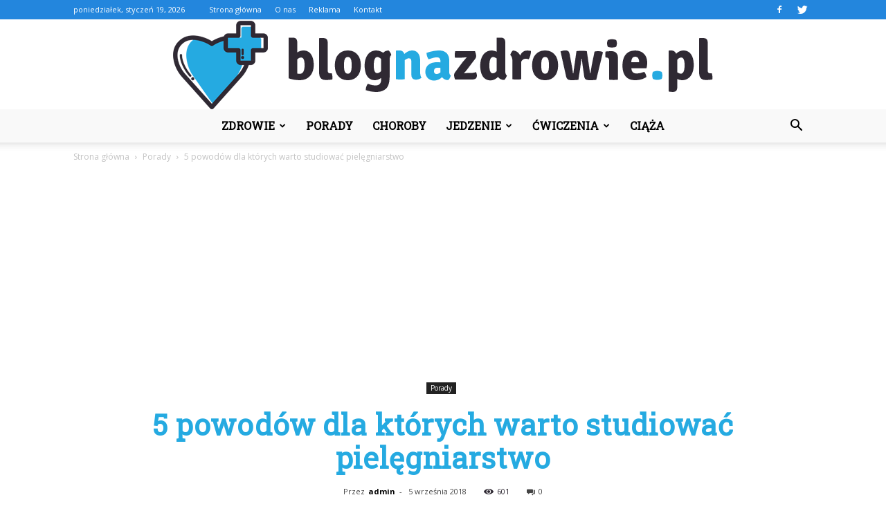

--- FILE ---
content_type: text/html; charset=UTF-8
request_url: https://www.blognazdrowie.pl/5-powodow-dla-ktorych-warto-studiowac-pielegniarstwo/
body_size: 97288
content:
<!doctype html >
<!--[if IE 8]>    <html class="ie8" lang="en"> <![endif]-->
<!--[if IE 9]>    <html class="ie9" lang="en"> <![endif]-->
<!--[if gt IE 8]><!--> <html lang="pl-PL"> <!--<![endif]-->
<head>
    <title>5 powodów dla których warto studiować pielęgniarstwo | BlogNaZdrowie.pl</title>
    <meta charset="UTF-8" />
    <meta name="viewport" content="width=device-width, initial-scale=1.0">
    <link rel="pingback" href="https://www.blognazdrowie.pl/xmlrpc.php" />
    <meta property="og:image" content="https://www.blognazdrowie.pl/wp-content/uploads/2018/09/lekarze.jpg" /><meta name="author" content="admin">
<link rel='dns-prefetch' href='//code.jquery.com' />
<link rel='dns-prefetch' href='//fonts.googleapis.com' />
<link rel='dns-prefetch' href='//s.w.org' />
<link rel="alternate" type="application/rss+xml" title="BlogNaZdrowie.pl &raquo; Kanał z wpisami" href="https://www.blognazdrowie.pl/feed/" />
<link rel="alternate" type="application/rss+xml" title="BlogNaZdrowie.pl &raquo; Kanał z komentarzami" href="https://www.blognazdrowie.pl/comments/feed/" />
<link rel="alternate" type="application/rss+xml" title="BlogNaZdrowie.pl &raquo; 5 powodów dla których warto studiować pielęgniarstwo Kanał z komentarzami" href="https://www.blognazdrowie.pl/5-powodow-dla-ktorych-warto-studiowac-pielegniarstwo/feed/" />
		<script type="text/javascript">
			window._wpemojiSettings = {"baseUrl":"https:\/\/s.w.org\/images\/core\/emoji\/11\/72x72\/","ext":".png","svgUrl":"https:\/\/s.w.org\/images\/core\/emoji\/11\/svg\/","svgExt":".svg","source":{"concatemoji":"https:\/\/www.blognazdrowie.pl\/wp-includes\/js\/wp-emoji-release.min.js?ver=4.9.26"}};
			!function(e,a,t){var n,r,o,i=a.createElement("canvas"),p=i.getContext&&i.getContext("2d");function s(e,t){var a=String.fromCharCode;p.clearRect(0,0,i.width,i.height),p.fillText(a.apply(this,e),0,0);e=i.toDataURL();return p.clearRect(0,0,i.width,i.height),p.fillText(a.apply(this,t),0,0),e===i.toDataURL()}function c(e){var t=a.createElement("script");t.src=e,t.defer=t.type="text/javascript",a.getElementsByTagName("head")[0].appendChild(t)}for(o=Array("flag","emoji"),t.supports={everything:!0,everythingExceptFlag:!0},r=0;r<o.length;r++)t.supports[o[r]]=function(e){if(!p||!p.fillText)return!1;switch(p.textBaseline="top",p.font="600 32px Arial",e){case"flag":return s([55356,56826,55356,56819],[55356,56826,8203,55356,56819])?!1:!s([55356,57332,56128,56423,56128,56418,56128,56421,56128,56430,56128,56423,56128,56447],[55356,57332,8203,56128,56423,8203,56128,56418,8203,56128,56421,8203,56128,56430,8203,56128,56423,8203,56128,56447]);case"emoji":return!s([55358,56760,9792,65039],[55358,56760,8203,9792,65039])}return!1}(o[r]),t.supports.everything=t.supports.everything&&t.supports[o[r]],"flag"!==o[r]&&(t.supports.everythingExceptFlag=t.supports.everythingExceptFlag&&t.supports[o[r]]);t.supports.everythingExceptFlag=t.supports.everythingExceptFlag&&!t.supports.flag,t.DOMReady=!1,t.readyCallback=function(){t.DOMReady=!0},t.supports.everything||(n=function(){t.readyCallback()},a.addEventListener?(a.addEventListener("DOMContentLoaded",n,!1),e.addEventListener("load",n,!1)):(e.attachEvent("onload",n),a.attachEvent("onreadystatechange",function(){"complete"===a.readyState&&t.readyCallback()})),(n=t.source||{}).concatemoji?c(n.concatemoji):n.wpemoji&&n.twemoji&&(c(n.twemoji),c(n.wpemoji)))}(window,document,window._wpemojiSettings);
		</script>
		<style type="text/css">
img.wp-smiley,
img.emoji {
	display: inline !important;
	border: none !important;
	box-shadow: none !important;
	height: 1em !important;
	width: 1em !important;
	margin: 0 .07em !important;
	vertical-align: -0.1em !important;
	background: none !important;
	padding: 0 !important;
}
</style>
<link rel='stylesheet' id='yasrcss-css'  href='https://www.blognazdrowie.pl/wp-content/plugins/yet-another-stars-rating/css/yasr.css' type='text/css' media='all' />
<link rel='stylesheet' id='jquery-ui-css'  href='//code.jquery.com/ui/1.11.2/themes/smoothness/jquery-ui.css' type='text/css' media='all' />
<link rel='stylesheet' id='dashicons-css'  href='https://www.blognazdrowie.pl/wp-includes/css/dashicons.min.css?ver=4.9.26' type='text/css' media='all' />
<link rel='stylesheet' id='yasrcsslightscheme-css'  href='https://www.blognazdrowie.pl/wp-content/plugins/yet-another-stars-rating/css/yasr-table-light.css' type='text/css' media='all' />
<link rel='stylesheet' id='google-fonts-style-css'  href='https://fonts.googleapis.com/css?family=Roboto+Slab%3A400%7COpen+Sans%3A300italic%2C400%2C400italic%2C600%2C600italic%2C700%7CRoboto%3A300%2C400%2C400italic%2C500%2C500italic%2C700%2C900&#038;ver=7.8.1' type='text/css' media='all' />
<link rel='stylesheet' id='js_composer_front-css'  href='https://www.blognazdrowie.pl/wp-content/plugins/js_composer/assets/css/js_composer.min.css?ver=5.1.1' type='text/css' media='all' />
<link rel='stylesheet' id='td-theme-css'  href='https://www.blognazdrowie.pl/wp-content/themes/Newspaper/style.css?ver=7.8.1' type='text/css' media='all' />
<link rel='stylesheet' id='td-theme-demo-style-css'  href='https://www.blognazdrowie.pl/wp-content/themes/Newspaper/includes/demos/politics/demo_style.css?ver=7.8.1' type='text/css' media='all' />
<script type='text/javascript' src='https://www.blognazdrowie.pl/wp-includes/js/jquery/jquery.js?ver=1.12.4'></script>
<script type='text/javascript' src='https://www.blognazdrowie.pl/wp-includes/js/jquery/jquery-migrate.min.js?ver=1.4.1'></script>
<link rel='https://api.w.org/' href='https://www.blognazdrowie.pl/wp-json/' />
<link rel="EditURI" type="application/rsd+xml" title="RSD" href="https://www.blognazdrowie.pl/xmlrpc.php?rsd" />
<link rel="wlwmanifest" type="application/wlwmanifest+xml" href="https://www.blognazdrowie.pl/wp-includes/wlwmanifest.xml" /> 
<link rel='prev' title='Bieganie dla absolutnie nieruchliwych' href='https://www.blognazdrowie.pl/bieganie-dla-absolutnie-nieruchliwych/' />
<link rel='next' title='Skleroterapia &#8211; sposób na pozbycie się żylaków' href='https://www.blognazdrowie.pl/skleroterapia-sposob-na-pozbycie-sie-zylakow/' />
<meta name="generator" content="WordPress 4.9.26" />
<link rel="canonical" href="https://www.blognazdrowie.pl/5-powodow-dla-ktorych-warto-studiowac-pielegniarstwo/" />
<link rel='shortlink' href='https://www.blognazdrowie.pl/?p=784' />
<link rel="alternate" type="application/json+oembed" href="https://www.blognazdrowie.pl/wp-json/oembed/1.0/embed?url=https%3A%2F%2Fwww.blognazdrowie.pl%2F5-powodow-dla-ktorych-warto-studiowac-pielegniarstwo%2F" />
<link rel="alternate" type="text/xml+oembed" href="https://www.blognazdrowie.pl/wp-json/oembed/1.0/embed?url=https%3A%2F%2Fwww.blognazdrowie.pl%2F5-powodow-dla-ktorych-warto-studiowac-pielegniarstwo%2F&#038;format=xml" />
			<script type="text/javascript">
				if ( typeof WebFont !== 'undefined' ) {					WebFont.load( {
						google: {families: ['Ubuntu:700:latin-ext','Lato:100,100italic,300,300italic,regular,italic,700,700italic,900,900italic:latin-ext']},
						classes: false,
						events: false
					} );
				} else {
					var tk = document.createElement( 'script' );
					tk.src = '//ajax.googleapis.com/ajax/libs/webfont/1/webfont.js';
					tk.type = 'text/javascript';

					tk.onload = tk.onreadystatechange = function() {
						WebFont.load( {
							google: {families: ['Ubuntu:700:latin-ext','Lato:100,100italic,300,300italic,regular,italic,700,700italic,900,900italic:latin-ext']},
							classes: false,
							events: false
						} );
					};

					var s = document.getElementsByTagName( 'script' )[0];
					s.parentNode.insertBefore( tk, s );
				}
			</script>
				<style id="customify_typography_output_style">
			.site-title a, h1, h2, h3, h4, h5, h6,
										h1 a, h2 a, h3 a, h4 a, h5 a, h6 a,
										.widget-title {
 font-family: Ubuntu;
font-weight: 700;

}
html body {
 font-family: Lato;
}
		</style>
	<!--[if lt IE 9]><script src="https://html5shim.googlecode.com/svn/trunk/html5.js"></script><![endif]-->
    <meta name="generator" content="Powered by Visual Composer - drag and drop page builder for WordPress."/>
<!--[if lte IE 9]><link rel="stylesheet" type="text/css" href="https://www.blognazdrowie.pl/wp-content/plugins/js_composer/assets/css/vc_lte_ie9.min.css" media="screen"><![endif]-->
<!-- JS generated by theme -->

<script>
    
    

	    var tdBlocksArray = []; //here we store all the items for the current page

	    //td_block class - each ajax block uses a object of this class for requests
	    function tdBlock() {
		    this.id = '';
		    this.block_type = 1; //block type id (1-234 etc)
		    this.atts = '';
		    this.td_column_number = '';
		    this.td_current_page = 1; //
		    this.post_count = 0; //from wp
		    this.found_posts = 0; //from wp
		    this.max_num_pages = 0; //from wp
		    this.td_filter_value = ''; //current live filter value
		    this.is_ajax_running = false;
		    this.td_user_action = ''; // load more or infinite loader (used by the animation)
		    this.header_color = '';
		    this.ajax_pagination_infinite_stop = ''; //show load more at page x
	    }


        // td_js_generator - mini detector
        (function(){
            var htmlTag = document.getElementsByTagName("html")[0];

            if ( navigator.userAgent.indexOf("MSIE 10.0") > -1 ) {
                htmlTag.className += ' ie10';
            }

            if ( !!navigator.userAgent.match(/Trident.*rv\:11\./) ) {
                htmlTag.className += ' ie11';
            }

            if ( /(iPad|iPhone|iPod)/g.test(navigator.userAgent) ) {
                htmlTag.className += ' td-md-is-ios';
            }

            var user_agent = navigator.userAgent.toLowerCase();
            if ( user_agent.indexOf("android") > -1 ) {
                htmlTag.className += ' td-md-is-android';
            }

            if ( -1 !== navigator.userAgent.indexOf('Mac OS X')  ) {
                htmlTag.className += ' td-md-is-os-x';
            }

            if ( /chrom(e|ium)/.test(navigator.userAgent.toLowerCase()) ) {
               htmlTag.className += ' td-md-is-chrome';
            }

            if ( -1 !== navigator.userAgent.indexOf('Firefox') ) {
                htmlTag.className += ' td-md-is-firefox';
            }

            if ( -1 !== navigator.userAgent.indexOf('Safari') && -1 === navigator.userAgent.indexOf('Chrome') ) {
                htmlTag.className += ' td-md-is-safari';
            }

            if( -1 !== navigator.userAgent.indexOf('IEMobile') ){
                htmlTag.className += ' td-md-is-iemobile';
            }

        })();




        var tdLocalCache = {};

        ( function () {
            "use strict";

            tdLocalCache = {
                data: {},
                remove: function (resource_id) {
                    delete tdLocalCache.data[resource_id];
                },
                exist: function (resource_id) {
                    return tdLocalCache.data.hasOwnProperty(resource_id) && tdLocalCache.data[resource_id] !== null;
                },
                get: function (resource_id) {
                    return tdLocalCache.data[resource_id];
                },
                set: function (resource_id, cachedData) {
                    tdLocalCache.remove(resource_id);
                    tdLocalCache.data[resource_id] = cachedData;
                }
            };
        })();

    
    
var td_viewport_interval_list=[{"limitBottom":767,"sidebarWidth":228},{"limitBottom":1018,"sidebarWidth":300},{"limitBottom":1140,"sidebarWidth":324}];
var td_animation_stack_effect="type0";
var tds_animation_stack=true;
var td_animation_stack_specific_selectors=".entry-thumb, img";
var td_animation_stack_general_selectors=".td-animation-stack img, .td-animation-stack .entry-thumb, .post img";
var td_ajax_url="https:\/\/www.blognazdrowie.pl\/wp-admin\/admin-ajax.php?td_theme_name=Newspaper&v=7.8.1";
var td_get_template_directory_uri="https:\/\/www.blognazdrowie.pl\/wp-content\/themes\/Newspaper";
var tds_snap_menu="";
var tds_logo_on_sticky="";
var tds_header_style="10";
var td_please_wait="Prosz\u0119 czeka\u0107 ...";
var td_email_user_pass_incorrect="U\u017cytkownik lub has\u0142o niepoprawne!";
var td_email_user_incorrect="E-mail lub nazwa u\u017cytkownika jest niepoprawna!";
var td_email_incorrect="E-mail niepoprawny!";
var tds_more_articles_on_post_enable="";
var tds_more_articles_on_post_time_to_wait="";
var tds_more_articles_on_post_pages_distance_from_top=0;
var tds_theme_color_site_wide="#2386dd";
var tds_smart_sidebar="enabled";
var tdThemeName="Newspaper";
var td_magnific_popup_translation_tPrev="Poprzedni (Strza\u0142ka w lewo)";
var td_magnific_popup_translation_tNext="Nast\u0119pny (Strza\u0142ka w prawo)";
var td_magnific_popup_translation_tCounter="%curr% z %total%";
var td_magnific_popup_translation_ajax_tError="Zawarto\u015b\u0107 z %url% nie mo\u017ce by\u0107 za\u0142adowana.";
var td_magnific_popup_translation_image_tError="Obraz #%curr% nie mo\u017ce by\u0107 za\u0142adowany.";
var td_ad_background_click_link="";
var td_ad_background_click_target="";
</script>


<!-- Header style compiled by theme -->

<style>
    
.td-header-wrap .black-menu .sf-menu > .current-menu-item > a,
    .td-header-wrap .black-menu .sf-menu > .current-menu-ancestor > a,
    .td-header-wrap .black-menu .sf-menu > .current-category-ancestor > a,
    .td-header-wrap .black-menu .sf-menu > li > a:hover,
    .td-header-wrap .black-menu .sf-menu > .sfHover > a,
    .td-header-style-12 .td-header-menu-wrap-full,
    .sf-menu > .current-menu-item > a:after,
    .sf-menu > .current-menu-ancestor > a:after,
    .sf-menu > .current-category-ancestor > a:after,
    .sf-menu > li:hover > a:after,
    .sf-menu > .sfHover > a:after,
    .td-header-style-12 .td-affix,
    .header-search-wrap .td-drop-down-search:after,
    .header-search-wrap .td-drop-down-search .btn:hover,
    input[type=submit]:hover,
    .td-read-more a,
    .td-post-category:hover,
    .td-grid-style-1.td-hover-1 .td-big-grid-post:hover .td-post-category,
    .td-grid-style-5.td-hover-1 .td-big-grid-post:hover .td-post-category,
    .td_top_authors .td-active .td-author-post-count,
    .td_top_authors .td-active .td-author-comments-count,
    .td_top_authors .td_mod_wrap:hover .td-author-post-count,
    .td_top_authors .td_mod_wrap:hover .td-author-comments-count,
    .td-404-sub-sub-title a:hover,
    .td-search-form-widget .wpb_button:hover,
    .td-rating-bar-wrap div,
    .td_category_template_3 .td-current-sub-category,
    .dropcap,
    .td_wrapper_video_playlist .td_video_controls_playlist_wrapper,
    .wpb_default,
    .wpb_default:hover,
    .td-left-smart-list:hover,
    .td-right-smart-list:hover,
    .woocommerce-checkout .woocommerce input.button:hover,
    .woocommerce-page .woocommerce a.button:hover,
    .woocommerce-account div.woocommerce .button:hover,
    #bbpress-forums button:hover,
    .bbp_widget_login .button:hover,
    .td-footer-wrapper .td-post-category,
    .td-footer-wrapper .widget_product_search input[type="submit"]:hover,
    .woocommerce .product a.button:hover,
    .woocommerce .product #respond input#submit:hover,
    .woocommerce .checkout input#place_order:hover,
    .woocommerce .woocommerce.widget .button:hover,
    .single-product .product .summary .cart .button:hover,
    .woocommerce-cart .woocommerce table.cart .button:hover,
    .woocommerce-cart .woocommerce .shipping-calculator-form .button:hover,
    .td-next-prev-wrap a:hover,
    .td-load-more-wrap a:hover,
    .td-post-small-box a:hover,
    .page-nav .current,
    .page-nav:first-child > div,
    .td_category_template_8 .td-category-header .td-category a.td-current-sub-category,
    .td_category_template_4 .td-category-siblings .td-category a:hover,
    #bbpress-forums .bbp-pagination .current,
    #bbpress-forums #bbp-single-user-details #bbp-user-navigation li.current a,
    .td-theme-slider:hover .slide-meta-cat a,
    a.vc_btn-black:hover,
    .td-trending-now-wrapper:hover .td-trending-now-title,
    .td-scroll-up,
    .td-smart-list-button:hover,
    .td-weather-information:before,
    .td-weather-week:before,
    .td_block_exchange .td-exchange-header:before,
    .td_block_big_grid_9.td-grid-style-1 .td-post-category,
    .td_block_big_grid_9.td-grid-style-5 .td-post-category,
    .td-grid-style-6.td-hover-1 .td-module-thumb:after,
    .td-pulldown-syle-2 .td-subcat-dropdown ul:after,
    .td_block_template_9 .td-block-title:after,
    .td_block_template_15 .td-block-title:before {
        background-color: #2386dd;
    }

    .global-block-template-4 .td-related-title .td-cur-simple-item:before {
        border-color: #2386dd transparent transparent transparent !important;
    }

    .woocommerce .woocommerce-message .button:hover,
    .woocommerce .woocommerce-error .button:hover,
    .woocommerce .woocommerce-info .button:hover,
    .global-block-template-4 .td-related-title .td-cur-simple-item,
    .global-block-template-3 .td-related-title .td-cur-simple-item,
    .global-block-template-9 .td-related-title:after {
        background-color: #2386dd !important;
    }

    .woocommerce .product .onsale,
    .woocommerce.widget .ui-slider .ui-slider-handle {
        background: none #2386dd;
    }

    .woocommerce.widget.widget_layered_nav_filters ul li a {
        background: none repeat scroll 0 0 #2386dd !important;
    }

    a,
    cite a:hover,
    .td_mega_menu_sub_cats .cur-sub-cat,
    .td-mega-span h3 a:hover,
    .td_mod_mega_menu:hover .entry-title a,
    .header-search-wrap .result-msg a:hover,
    .top-header-menu li a:hover,
    .top-header-menu .current-menu-item > a,
    .top-header-menu .current-menu-ancestor > a,
    .top-header-menu .current-category-ancestor > a,
    .td-social-icon-wrap > a:hover,
    .td-header-sp-top-widget .td-social-icon-wrap a:hover,
    .td-page-content blockquote p,
    .td-post-content blockquote p,
    .mce-content-body blockquote p,
    .comment-content blockquote p,
    .wpb_text_column blockquote p,
    .td_block_text_with_title blockquote p,
    .td_module_wrap:hover .entry-title a,
    .td-subcat-filter .td-subcat-list a:hover,
    .td-subcat-filter .td-subcat-dropdown a:hover,
    .td_quote_on_blocks,
    .dropcap2,
    .dropcap3,
    .td_top_authors .td-active .td-authors-name a,
    .td_top_authors .td_mod_wrap:hover .td-authors-name a,
    .td-post-next-prev-content a:hover,
    .author-box-wrap .td-author-social a:hover,
    .td-author-name a:hover,
    .td-author-url a:hover,
    .td_mod_related_posts:hover h3 > a,
    .td-post-template-11 .td-related-title .td-related-left:hover,
    .td-post-template-11 .td-related-title .td-related-right:hover,
    .td-post-template-11 .td-related-title .td-cur-simple-item,
    .td-post-template-11 .td_block_related_posts .td-next-prev-wrap a:hover,
    .comment-reply-link:hover,
    .logged-in-as a:hover,
    #cancel-comment-reply-link:hover,
    .td-search-query,
    .td-category-header .td-pulldown-category-filter-link:hover,
    .td-category-siblings .td-subcat-dropdown a:hover,
    .td-category-siblings .td-subcat-dropdown a.td-current-sub-category,
    .widget a:hover,
    .archive .widget_archive .current,
    .archive .widget_archive .current a,
    .widget_calendar tfoot a:hover,
    .woocommerce a.added_to_cart:hover,
    #bbpress-forums li.bbp-header .bbp-reply-content span a:hover,
    #bbpress-forums .bbp-forum-freshness a:hover,
    #bbpress-forums .bbp-topic-freshness a:hover,
    #bbpress-forums .bbp-forums-list li a:hover,
    #bbpress-forums .bbp-forum-title:hover,
    #bbpress-forums .bbp-topic-permalink:hover,
    #bbpress-forums .bbp-topic-started-by a:hover,
    #bbpress-forums .bbp-topic-started-in a:hover,
    #bbpress-forums .bbp-body .super-sticky li.bbp-topic-title .bbp-topic-permalink,
    #bbpress-forums .bbp-body .sticky li.bbp-topic-title .bbp-topic-permalink,
    .widget_display_replies .bbp-author-name,
    .widget_display_topics .bbp-author-name,
    .footer-text-wrap .footer-email-wrap a,
    .td-subfooter-menu li a:hover,
    .footer-social-wrap a:hover,
    a.vc_btn-black:hover,
    .td-smart-list-dropdown-wrap .td-smart-list-button:hover,
    .td_module_17 .td-read-more a:hover,
    .td_module_18 .td-read-more a:hover,
    .td_module_19 .td-post-author-name a:hover,
    .td-instagram-user a,
    .td-pulldown-syle-2 .td-subcat-dropdown:hover .td-subcat-more span,
    .td-pulldown-syle-2 .td-subcat-dropdown:hover .td-subcat-more i,
    .td-pulldown-syle-3 .td-subcat-dropdown:hover .td-subcat-more span,
    .td-pulldown-syle-3 .td-subcat-dropdown:hover .td-subcat-more i,
    .td-block-title-wrap .td-wrapper-pulldown-filter .td-pulldown-filter-display-option:hover,
    .td-block-title-wrap .td-wrapper-pulldown-filter .td-pulldown-filter-display-option:hover i,
    .td-block-title-wrap .td-wrapper-pulldown-filter .td-pulldown-filter-link:hover,
    .td-block-title-wrap .td-wrapper-pulldown-filter .td-pulldown-filter-item .td-cur-simple-item,
    .global-block-template-2 .td-related-title .td-cur-simple-item,
    .global-block-template-5 .td-related-title .td-cur-simple-item,
    .global-block-template-6 .td-related-title .td-cur-simple-item,
    .global-block-template-7 .td-related-title .td-cur-simple-item,
    .global-block-template-8 .td-related-title .td-cur-simple-item,
    .global-block-template-9 .td-related-title .td-cur-simple-item,
    .global-block-template-10 .td-related-title .td-cur-simple-item,
    .global-block-template-11 .td-related-title .td-cur-simple-item,
    .global-block-template-12 .td-related-title .td-cur-simple-item,
    .global-block-template-13 .td-related-title .td-cur-simple-item,
    .global-block-template-14 .td-related-title .td-cur-simple-item,
    .global-block-template-15 .td-related-title .td-cur-simple-item,
    .global-block-template-16 .td-related-title .td-cur-simple-item,
    .global-block-template-17 .td-related-title .td-cur-simple-item,
    .td-theme-wrap .sf-menu ul .td-menu-item > a:hover,
    .td-theme-wrap .sf-menu ul .sfHover > a,
    .td-theme-wrap .sf-menu ul .current-menu-ancestor > a,
    .td-theme-wrap .sf-menu ul .current-category-ancestor > a,
    .td-theme-wrap .sf-menu ul .current-menu-item > a {
        color: #2386dd;
    }

    a.vc_btn-black.vc_btn_square_outlined:hover,
    a.vc_btn-black.vc_btn_outlined:hover,
    .td-mega-menu-page .wpb_content_element ul li a:hover,
     .td-theme-wrap .td-aj-search-results .td_module_wrap:hover .entry-title a,
    .td-theme-wrap .header-search-wrap .result-msg a:hover {
        color: #2386dd !important;
    }

    .td-next-prev-wrap a:hover,
    .td-load-more-wrap a:hover,
    .td-post-small-box a:hover,
    .page-nav .current,
    .page-nav:first-child > div,
    .td_category_template_8 .td-category-header .td-category a.td-current-sub-category,
    .td_category_template_4 .td-category-siblings .td-category a:hover,
    #bbpress-forums .bbp-pagination .current,
    .post .td_quote_box,
    .page .td_quote_box,
    a.vc_btn-black:hover,
    .td_block_template_5 .td-block-title > * {
        border-color: #2386dd;
    }

    .td_wrapper_video_playlist .td_video_currently_playing:after {
        border-color: #2386dd !important;
    }

    .header-search-wrap .td-drop-down-search:before {
        border-color: transparent transparent #2386dd transparent;
    }

    .block-title > span,
    .block-title > a,
    .block-title > label,
    .widgettitle,
    .widgettitle:after,
    .td-trending-now-title,
    .td-trending-now-wrapper:hover .td-trending-now-title,
    .wpb_tabs li.ui-tabs-active a,
    .wpb_tabs li:hover a,
    .vc_tta-container .vc_tta-color-grey.vc_tta-tabs-position-top.vc_tta-style-classic .vc_tta-tabs-container .vc_tta-tab.vc_active > a,
    .vc_tta-container .vc_tta-color-grey.vc_tta-tabs-position-top.vc_tta-style-classic .vc_tta-tabs-container .vc_tta-tab:hover > a,
    .td_block_template_1 .td-related-title .td-cur-simple-item,
    .woocommerce .product .products h2,
    .td-subcat-filter .td-subcat-dropdown:hover .td-subcat-more {
    	background-color: #2386dd;
    }

    .woocommerce div.product .woocommerce-tabs ul.tabs li.active {
    	background-color: #2386dd !important;
    }

    .block-title,
    .td_block_template_1 .td-related-title,
    .wpb_tabs .wpb_tabs_nav,
    .vc_tta-container .vc_tta-color-grey.vc_tta-tabs-position-top.vc_tta-style-classic .vc_tta-tabs-container,
    .woocommerce div.product .woocommerce-tabs ul.tabs:before {
        border-color: #2386dd;
    }
    .td_block_wrap .td-subcat-item a.td-cur-simple-item {
	    color: #2386dd;
	}


    
    .td-grid-style-4 .entry-title
    {
        background-color: rgba(35, 134, 221, 0.7);
    }

    
    .td-theme-wrap .block-title > span,
    .td-theme-wrap .block-title > span > a,
    .td-theme-wrap .widget_rss .block-title .rsswidget,
    .td-theme-wrap .block-title > a,
    .widgettitle,
    .widgettitle > a,
    .td-trending-now-title,
    .wpb_tabs li.ui-tabs-active a,
    .wpb_tabs li:hover a,
    .vc_tta-container .vc_tta-color-grey.vc_tta-tabs-position-top.vc_tta-style-classic .vc_tta-tabs-container .vc_tta-tab.vc_active > a,
    .vc_tta-container .vc_tta-color-grey.vc_tta-tabs-position-top.vc_tta-style-classic .vc_tta-tabs-container .vc_tta-tab:hover > a,
    .td-related-title .td-cur-simple-item,
    .woocommerce div.product .woocommerce-tabs ul.tabs li.active,
    .woocommerce .product .products h2,
    .td-theme-wrap .td_block_template_2 .td-block-title > *,
    .td-theme-wrap .td_block_template_3 .td-block-title > *,
    .td-theme-wrap .td_block_template_4 .td-block-title > *,
    .td-theme-wrap .td_block_template_5 .td-block-title > *,
    .td-theme-wrap .td_block_template_6 .td-block-title > *,
    .td-theme-wrap .td_block_template_6 .td-block-title:before,
    .td-theme-wrap .td_block_template_7 .td-block-title > *,
    .td-theme-wrap .td_block_template_8 .td-block-title > *,
    .td-theme-wrap .td_block_template_9 .td-block-title > *,
    .td-theme-wrap .td_block_template_10 .td-block-title > *,
    .td-theme-wrap .td_block_template_11 .td-block-title > *,
    .td-theme-wrap .td_block_template_12 .td-block-title > *,
    .td-theme-wrap .td_block_template_13 .td-block-title > span,
    .td-theme-wrap .td_block_template_13 .td-block-title > a,
    .td-theme-wrap .td_block_template_14 .td-block-title > *,
    .td-theme-wrap .td_block_template_14 .td-block-title-wrap .td-wrapper-pulldown-filter .td-pulldown-filter-display-option,
    .td-theme-wrap .td_block_template_14 .td-block-title-wrap .td-wrapper-pulldown-filter .td-pulldown-filter-display-option i,
    .td-theme-wrap .td_block_template_14 .td-block-title-wrap .td-wrapper-pulldown-filter .td-pulldown-filter-display-option:hover,
    .td-theme-wrap .td_block_template_14 .td-block-title-wrap .td-wrapper-pulldown-filter .td-pulldown-filter-display-option:hover i,
    .td-theme-wrap .td_block_template_15 .td-block-title > *,
    .td-theme-wrap .td_block_template_15 .td-block-title-wrap .td-wrapper-pulldown-filter,
    .td-theme-wrap .td_block_template_15 .td-block-title-wrap .td-wrapper-pulldown-filter i,
    .td-theme-wrap .td_block_template_16 .td-block-title > *,
    .td-theme-wrap .td_block_template_17 .td-block-title > * {
    	color: #000000;
    }


    
    .td-header-wrap .td-header-top-menu-full,
    .td-header-wrap .top-header-menu .sub-menu {
        background-color: #2386dd;
    }
    .td-header-style-8 .td-header-top-menu-full {
        background-color: transparent;
    }
    .td-header-style-8 .td-header-top-menu-full .td-header-top-menu {
        background-color: #2386dd;
        padding-left: 15px;
        padding-right: 15px;
    }

    .td-header-wrap .td-header-top-menu-full .td-header-top-menu,
    .td-header-wrap .td-header-top-menu-full {
        border-bottom: none;
    }


    
    .td-header-top-menu,
    .td-header-top-menu a,
    .td-header-wrap .td-header-top-menu-full .td-header-top-menu,
    .td-header-wrap .td-header-top-menu-full a,
    .td-header-style-8 .td-header-top-menu,
    .td-header-style-8 .td-header-top-menu a {
        color: #ffffff;
    }

    
    .top-header-menu .current-menu-item > a,
    .top-header-menu .current-menu-ancestor > a,
    .top-header-menu .current-category-ancestor > a,
    .top-header-menu li a:hover {
        color: #000000;
    }

    
    .td-header-wrap .td-header-sp-top-widget .td-icon-font {
        color: #ffffff;
    }

    
    .td-header-wrap .td-header-sp-top-widget i.td-icon-font:hover {
        color: #000000;
    }


    
    .td-header-wrap .td-header-menu-wrap-full,
    .sf-menu > .current-menu-ancestor > a,
    .sf-menu > .current-category-ancestor > a,
    .td-header-menu-wrap.td-affix,
    .td-header-style-3 .td-header-main-menu,
    .td-header-style-3 .td-affix .td-header-main-menu,
    .td-header-style-4 .td-header-main-menu,
    .td-header-style-4 .td-affix .td-header-main-menu,
    .td-header-style-8 .td-header-menu-wrap.td-affix,
    .td-header-style-8 .td-header-top-menu-full {
		background-color: #f9f9f9;
    }


    .td-boxed-layout .td-header-style-3 .td-header-menu-wrap,
    .td-boxed-layout .td-header-style-4 .td-header-menu-wrap,
    .td-header-style-3 .td_stretch_content .td-header-menu-wrap,
    .td-header-style-4 .td_stretch_content .td-header-menu-wrap {
    	background-color: #f9f9f9 !important;
    }


    @media (min-width: 1019px) {
        .td-header-style-1 .td-header-sp-recs,
        .td-header-style-1 .td-header-sp-logo {
            margin-bottom: 28px;
        }
    }

    @media (min-width: 768px) and (max-width: 1018px) {
        .td-header-style-1 .td-header-sp-recs,
        .td-header-style-1 .td-header-sp-logo {
            margin-bottom: 14px;
        }
    }

    .td-header-style-7 .td-header-top-menu {
        border-bottom: none;
    }


    
    .sf-menu > .current-menu-item > a:after,
    .sf-menu > .current-menu-ancestor > a:after,
    .sf-menu > .current-category-ancestor > a:after,
    .sf-menu > li:hover > a:after,
    .sf-menu > .sfHover > a:after,
    .td_block_mega_menu .td-next-prev-wrap a:hover,
    .td-mega-span .td-post-category:hover,
    .td-header-wrap .black-menu .sf-menu > li > a:hover,
    .td-header-wrap .black-menu .sf-menu > .current-menu-ancestor > a,
    .td-header-wrap .black-menu .sf-menu > .sfHover > a,
    .header-search-wrap .td-drop-down-search:after,
    .header-search-wrap .td-drop-down-search .btn:hover,
    .td-header-wrap .black-menu .sf-menu > .current-menu-item > a,
    .td-header-wrap .black-menu .sf-menu > .current-menu-ancestor > a,
    .td-header-wrap .black-menu .sf-menu > .current-category-ancestor > a {
        background-color: #2386dd;
    }


    .td_block_mega_menu .td-next-prev-wrap a:hover {
        border-color: #2386dd;
    }

    .header-search-wrap .td-drop-down-search:before {
        border-color: transparent transparent #2386dd transparent;
    }

    .td_mega_menu_sub_cats .cur-sub-cat,
    .td_mod_mega_menu:hover .entry-title a,
    .td-theme-wrap .sf-menu ul .td-menu-item > a:hover,
    .td-theme-wrap .sf-menu ul .sfHover > a,
    .td-theme-wrap .sf-menu ul .current-menu-ancestor > a,
    .td-theme-wrap .sf-menu ul .current-category-ancestor > a,
    .td-theme-wrap .sf-menu ul .current-menu-item > a {
        color: #2386dd;
    }


    
    .td-header-wrap .td-header-menu-wrap .sf-menu > li > a,
    .td-header-wrap .header-search-wrap .td-icon-search {
        color: #000000;
    }

    
    .td-menu-background:before,
    .td-search-background:before {
        background: rgba(36,34,51,0.9);
        background: -moz-linear-gradient(top, rgba(36,34,51,0.9) 0%, rgba(69,120,249,0.9) 100%);
        background: -webkit-gradient(left top, left bottom, color-stop(0%, rgba(36,34,51,0.9)), color-stop(100%, rgba(69,120,249,0.9)));
        background: -webkit-linear-gradient(top, rgba(36,34,51,0.9) 0%, rgba(69,120,249,0.9) 100%);
        background: -o-linear-gradient(top, rgba(36,34,51,0.9) 0%, @mobileu_gradient_two_mob 100%);
        background: -ms-linear-gradient(top, rgba(36,34,51,0.9) 0%, rgba(69,120,249,0.9) 100%);
        background: linear-gradient(to bottom, rgba(36,34,51,0.9) 0%, rgba(69,120,249,0.9) 100%);
        filter: progid:DXImageTransform.Microsoft.gradient( startColorstr='rgba(36,34,51,0.9)', endColorstr='rgba(69,120,249,0.9)', GradientType=0 );
    }

    
    .td-footer-wrapper,
    .td-footer-wrapper .td_block_template_7 .td-block-title > *,
    .td-footer-wrapper .td_block_template_17 .td-block-title,
    .td-footer-wrapper .td-block-title-wrap .td-wrapper-pulldown-filter {
        background-color: #f9f9f9;
    }

    
    .td-footer-wrapper,
    .td-footer-wrapper a,
    .td-footer-wrapper .block-title a,
    .td-footer-wrapper .block-title span,
    .td-footer-wrapper .block-title label,
    .td-footer-wrapper .td-excerpt,
    .td-footer-wrapper .td-post-author-name span,
    .td-footer-wrapper .td-post-date,
    .td-footer-wrapper .td-social-style3 .td_social_type a,
    .td-footer-wrapper .td-social-style3,
    .td-footer-wrapper .td-social-style4 .td_social_type a,
    .td-footer-wrapper .td-social-style4,
    .td-footer-wrapper .td-social-style9,
    .td-footer-wrapper .td-social-style10,
    .td-footer-wrapper .td-social-style2 .td_social_type a,
    .td-footer-wrapper .td-social-style8 .td_social_type a,
    .td-footer-wrapper .td-social-style2 .td_social_type,
    .td-footer-wrapper .td-social-style8 .td_social_type,
    .td-footer-template-13 .td-social-name,
    .td-footer-wrapper .td_block_template_7 .td-block-title > * {
        color: #000000;
    }

    .td-footer-wrapper .widget_calendar th,
    .td-footer-wrapper .widget_calendar td,
    .td-footer-wrapper .td-social-style2 .td_social_type .td-social-box,
    .td-footer-wrapper .td-social-style8 .td_social_type .td-social-box,
    .td-social-style-2 .td-icon-font:after {
        border-color: #000000;
    }

    .td-footer-wrapper .td-module-comments a,
    .td-footer-wrapper .td-post-category,
    .td-footer-wrapper .td-slide-meta .td-post-author-name span,
    .td-footer-wrapper .td-slide-meta .td-post-date {
        color: #fff;
    }

    
    .td-footer-bottom-full .td-container::before {
        background-color: rgba(0, 0, 0, 0.1);
    }

    
	.td-footer-wrapper .block-title > span,
    .td-footer-wrapper .block-title > a,
    .td-footer-wrapper .widgettitle,
    .td-theme-wrap .td-footer-wrapper .td-container .td-block-title > *,
    .td-theme-wrap .td-footer-wrapper .td_block_template_6 .td-block-title:before {
    	color: #2386dd;
    }

    
    .td-footer-wrapper .footer-social-wrap .td-icon-font {
        color: #ffffff;
    }

    
    .td-footer-wrapper .footer-social-wrap i.td-icon-font:hover {
        color: #000000;
    }

    
    .td-sub-footer-container {
        background-color: #2386dd;
    }

    
    .td-sub-footer-container,
    .td-subfooter-menu li a {
        color: #ffffff;
    }

    
    .td-subfooter-menu li a:hover {
        color: #000000;
    }


    
    .td-footer-wrapper::before {
        background-size: 100% auto;
    }

    
    ul.sf-menu > .td-menu-item > a {
        font-family:"Roboto Slab";
	font-size:16px;
	
    }
    
    .td_mod_mega_menu .item-details a {
        font-size:15px;
	
    }
    
    .td_mega_menu_sub_cats .block-mega-child-cats a {
        font-family:"Roboto Slab";
	font-size:15px;
	
    }
    
    .block-title > span,
    .block-title > a,
    .widgettitle,
    .td-trending-now-title,
    .wpb_tabs li a,
    .vc_tta-container .vc_tta-color-grey.vc_tta-tabs-position-top.vc_tta-style-classic .vc_tta-tabs-container .vc_tta-tab > a,
    .td-theme-wrap .td-related-title a,
    .woocommerce div.product .woocommerce-tabs ul.tabs li a,
    .woocommerce .product .products h2,
    .td-theme-wrap .td-block-title {
        font-family:"Roboto Slab";
	font-size:16px;
	
    }
    
	.td_module_wrap .td-module-title {
		font-family:"Roboto Slab";
	
	}
     
	.td_block_trending_now .entry-title a,
	.td-theme-slider .td-module-title a,
    .td-big-grid-post .entry-title {
		font-family:"Roboto Slab";
	
	}
    
	#td-mobile-nav,
	#td-mobile-nav .wpb_button,
	.td-search-wrap-mob {
		font-family:"Roboto Slab";
	
	}


	
	.post .td-post-header .entry-title {
		font-family:"Roboto Slab";
	
	}
    
    .td-page-title,
    .woocommerce-page .page-title,
    .td-category-title-holder .td-page-title {
    	font-family:"Roboto Slab";
	
    }
    
    .widget_archive a,
    .widget_calendar,
    .widget_categories a,
    .widget_nav_menu a,
    .widget_meta a,
    .widget_pages a,
    .widget_recent_comments a,
    .widget_recent_entries a,
    .widget_text .textwidget,
    .widget_tag_cloud a,
    .widget_search input,
    .woocommerce .product-categories a,
    .widget_display_forums a,
    .widget_display_replies a,
    .widget_display_topics a,
    .widget_display_views a,
    .widget_display_stats {
    	font-family:"Roboto Slab";
	font-size:16px;
	
    }



/* Style generated by theme for demo: politics */

.td-politics .td-header-style-11 .sf-menu > li > a:hover,
	    .td-politics .td-header-style-11 .sf-menu > .sfHover > a,
	    .td-politics .td-header-style-11 .sf-menu > .current-menu-item > a,
	    .td-politics .td-header-style-11 .sf-menu > .current-menu-ancestor > a,
	    .td-politics .td-header-style-11 .sf-menu > .current-category-ancestor > a {
	        background-color: #2386dd;
	    }
</style>

<noscript><style type="text/css"> .wpb_animate_when_almost_visible { opacity: 1; }</style></noscript>		<style id="customify_output_style">
			
a, .entry-meta a { color: #2f2933; } 
.site-title a, h1, h2, h3, h4, h5, h6,
												h1 a, h2 a, h3 a, h4 a, h5 a, h6 a,
												.widget-title,
												a:hover, .entry-meta a:hover { color: #25aae1; } 
body { color: #2f2933; } 
body, .site { background: #ffffff; } 
@media screen and (min-width: 1000px) {
	.site-title { font-size: 24px; } 
	.site-content { padding: 18px; } 

}

		</style>
		</head>

<body class="post-template-default single single-post postid-784 single-format-standard 5-powodow-dla-ktorych-warto-studiowac-pielegniarstwo global-block-template-1 td-politics single_template_13 wpb-js-composer js-comp-ver-5.1.1 vc_responsive td-animation-stack-type0 td-full-layout" itemscope="itemscope" itemtype="https://schema.org/WebPage">

        <div class="td-scroll-up"><i class="td-icon-menu-up"></i></div>
    
    <div class="td-menu-background"></div>
<div id="td-mobile-nav">
    <div class="td-mobile-container">
        <!-- mobile menu top section -->
        <div class="td-menu-socials-wrap">
            <!-- socials -->
            <div class="td-menu-socials">
                
        <span class="td-social-icon-wrap">
            <a target="_blank" href="https://www.facebook.com/Blognazdrowiepl-585662814932825/" title="Facebook">
                <i class="td-icon-font td-icon-facebook"></i>
            </a>
        </span>
        <span class="td-social-icon-wrap">
            <a target="_blank" href="https://twitter.com/blognazdrowiepl" title="Twitter">
                <i class="td-icon-font td-icon-twitter"></i>
            </a>
        </span>            </div>
            <!-- close button -->
            <div class="td-mobile-close">
                <a href="#"><i class="td-icon-close-mobile"></i></a>
            </div>
        </div>

        <!-- login section -->
        
        <!-- menu section -->
        <div class="td-mobile-content">
            <div class="menu-menuglowne-container"><ul id="menu-menuglowne" class="td-mobile-main-menu"><li id="menu-item-7853" class="menu-item menu-item-type-taxonomy menu-item-object-category menu-item-has-children menu-item-first menu-item-7853"><a href="https://www.blognazdrowie.pl/category/zdrowie/">Zdrowie<i class="td-icon-menu-right td-element-after"></i></a>
<ul class="sub-menu">
	<li id="menu-item-7862" class="menu-item menu-item-type-taxonomy menu-item-object-category menu-item-7862"><a href="https://www.blognazdrowie.pl/category/badania/">Badania</a></li>
	<li id="menu-item-7854" class="menu-item menu-item-type-taxonomy menu-item-object-category menu-item-7854"><a href="https://www.blognazdrowie.pl/category/zdrowie/suplementy-na-stawy-kosci-miesnie/">Suplementy na stawy, kości, mięśnie</a></li>
</ul>
</li>
<li id="menu-item-7855" class="menu-item menu-item-type-taxonomy menu-item-object-category current-post-ancestor current-menu-parent current-post-parent menu-item-7855"><a href="https://www.blognazdrowie.pl/category/porady/">Porady</a></li>
<li id="menu-item-7856" class="menu-item menu-item-type-taxonomy menu-item-object-category menu-item-7856"><a href="https://www.blognazdrowie.pl/category/choroby/">Choroby</a></li>
<li id="menu-item-7857" class="menu-item menu-item-type-taxonomy menu-item-object-category menu-item-has-children menu-item-7857"><a href="https://www.blognazdrowie.pl/category/jedzenie/">Jedzenie<i class="td-icon-menu-right td-element-after"></i></a>
<ul class="sub-menu">
	<li id="menu-item-7859" class="menu-item menu-item-type-taxonomy menu-item-object-category menu-item-7859"><a href="https://www.blognazdrowie.pl/category/picie/">Picie</a></li>
</ul>
</li>
<li id="menu-item-7858" class="menu-item menu-item-type-taxonomy menu-item-object-category menu-item-has-children menu-item-7858"><a href="https://www.blognazdrowie.pl/category/cwiczenia/">Ćwiczenia<i class="td-icon-menu-right td-element-after"></i></a>
<ul class="sub-menu">
	<li id="menu-item-7860" class="menu-item menu-item-type-taxonomy menu-item-object-category menu-item-7860"><a href="https://www.blognazdrowie.pl/category/bieganie/">Bieganie</a></li>
</ul>
</li>
<li id="menu-item-7861" class="menu-item menu-item-type-taxonomy menu-item-object-category menu-item-7861"><a href="https://www.blognazdrowie.pl/category/ciaza/">Ciąża</a></li>
</ul></div>        </div>
    </div>

    <!-- register/login section -->
    </div>    <div class="td-search-background"></div>
<div class="td-search-wrap-mob">
	<div class="td-drop-down-search" aria-labelledby="td-header-search-button">
		<form method="get" class="td-search-form" action="https://www.blognazdrowie.pl/">
			<!-- close button -->
			<div class="td-search-close">
				<a href="#"><i class="td-icon-close-mobile"></i></a>
			</div>
			<div role="search" class="td-search-input">
				<span>Wyszukiwanie</span>
				<input id="td-header-search-mob" type="text" value="" name="s" autocomplete="off" />
			</div>
		</form>
		<div id="td-aj-search-mob"></div>
	</div>
</div>    
    
    <div id="td-outer-wrap" class="td-theme-wrap">
    
        <!--
Header style 10
-->

<div class="td-header-wrap td-header-style-10">

	<div class="td-header-top-menu-full td-container-wrap ">
		<div class="td-container td-header-row td-header-top-menu">
            
    <div class="top-bar-style-1">
        
<div class="td-header-sp-top-menu">


	        <div class="td_data_time">
            <div >

                poniedziałek, styczeń 19, 2026
            </div>
        </div>
    <div class="menu-top-container"><ul id="menu-menu" class="top-header-menu"><li id="menu-item-12" class="menu-item menu-item-type-custom menu-item-object-custom menu-item-home menu-item-first td-menu-item td-normal-menu menu-item-12"><a href="http://www.blognazdrowie.pl/">Strona główna</a></li>
<li id="menu-item-11" class="menu-item menu-item-type-post_type menu-item-object-page td-menu-item td-normal-menu menu-item-11"><a href="https://www.blognazdrowie.pl/o-nas/">O nas</a></li>
<li id="menu-item-98" class="menu-item menu-item-type-post_type menu-item-object-page td-menu-item td-normal-menu menu-item-98"><a href="https://www.blognazdrowie.pl/reklama/">Reklama</a></li>
<li id="menu-item-10" class="menu-item menu-item-type-post_type menu-item-object-page td-menu-item td-normal-menu menu-item-10"><a href="https://www.blognazdrowie.pl/kontakt/">Kontakt</a></li>
</ul></div></div>
        <div class="td-header-sp-top-widget">
    
        <span class="td-social-icon-wrap">
            <a target="_blank" href="https://www.facebook.com/Blognazdrowiepl-585662814932825/" title="Facebook">
                <i class="td-icon-font td-icon-facebook"></i>
            </a>
        </span>
        <span class="td-social-icon-wrap">
            <a target="_blank" href="https://twitter.com/blognazdrowiepl" title="Twitter">
                <i class="td-icon-font td-icon-twitter"></i>
            </a>
        </span></div>
    </div>

<!-- LOGIN MODAL -->
		</div>
	</div>

    <div class="td-banner-wrap-full td-logo-wrap-full  td-container-wrap ">
        <div class="td-header-sp-logo">
            			<a class="td-main-logo" href="https://www.blognazdrowie.pl/">
				<img src="https://www.blognazdrowie.pl/wp-content/uploads/2016/02/blognazdrowie.png" alt="blognazdrowie.pl" title="blognazdrowie.pl"/>
				<span class="td-visual-hidden">BlogNaZdrowie.pl</span>
			</a>
		        </div>
    </div>

	<div class="td-header-menu-wrap-full td-container-wrap ">
		<div class="td-header-menu-wrap td-header-gradient">
			<div class="td-container td-header-row td-header-main-menu">
				<div id="td-header-menu" role="navigation">
    <div id="td-top-mobile-toggle"><a href="#"><i class="td-icon-font td-icon-mobile"></i></a></div>
    <div class="td-main-menu-logo td-logo-in-header">
                <a class="td-main-logo" href="https://www.blognazdrowie.pl/">
            <img src="https://www.blognazdrowie.pl/wp-content/uploads/2016/02/blognazdrowie.png" alt="blognazdrowie.pl" title="blognazdrowie.pl"/>
        </a>
        </div>
    <div class="menu-menuglowne-container"><ul id="menu-menuglowne-1" class="sf-menu"><li class="menu-item menu-item-type-taxonomy menu-item-object-category menu-item-has-children menu-item-first td-menu-item td-normal-menu menu-item-7853"><a href="https://www.blognazdrowie.pl/category/zdrowie/">Zdrowie</a>
<ul class="sub-menu">
	<li class="menu-item menu-item-type-taxonomy menu-item-object-category td-menu-item td-normal-menu menu-item-7862"><a href="https://www.blognazdrowie.pl/category/badania/">Badania</a></li>
	<li class="menu-item menu-item-type-taxonomy menu-item-object-category td-menu-item td-normal-menu menu-item-7854"><a href="https://www.blognazdrowie.pl/category/zdrowie/suplementy-na-stawy-kosci-miesnie/">Suplementy na stawy, kości, mięśnie</a></li>
</ul>
</li>
<li class="menu-item menu-item-type-taxonomy menu-item-object-category current-post-ancestor current-menu-parent current-post-parent td-menu-item td-normal-menu menu-item-7855"><a href="https://www.blognazdrowie.pl/category/porady/">Porady</a></li>
<li class="menu-item menu-item-type-taxonomy menu-item-object-category td-menu-item td-normal-menu menu-item-7856"><a href="https://www.blognazdrowie.pl/category/choroby/">Choroby</a></li>
<li class="menu-item menu-item-type-taxonomy menu-item-object-category menu-item-has-children td-menu-item td-normal-menu menu-item-7857"><a href="https://www.blognazdrowie.pl/category/jedzenie/">Jedzenie</a>
<ul class="sub-menu">
	<li class="menu-item menu-item-type-taxonomy menu-item-object-category td-menu-item td-normal-menu menu-item-7859"><a href="https://www.blognazdrowie.pl/category/picie/">Picie</a></li>
</ul>
</li>
<li class="menu-item menu-item-type-taxonomy menu-item-object-category menu-item-has-children td-menu-item td-normal-menu menu-item-7858"><a href="https://www.blognazdrowie.pl/category/cwiczenia/">Ćwiczenia</a>
<ul class="sub-menu">
	<li class="menu-item menu-item-type-taxonomy menu-item-object-category td-menu-item td-normal-menu menu-item-7860"><a href="https://www.blognazdrowie.pl/category/bieganie/">Bieganie</a></li>
</ul>
</li>
<li class="menu-item menu-item-type-taxonomy menu-item-object-category td-menu-item td-normal-menu menu-item-7861"><a href="https://www.blognazdrowie.pl/category/ciaza/">Ciąża</a></li>
</ul></div></div>


<div class="td-search-wrapper">
    <div id="td-top-search">
        <!-- Search -->
        <div class="header-search-wrap">
            <div class="dropdown header-search">
                <a id="td-header-search-button" href="#" role="button" class="dropdown-toggle " data-toggle="dropdown"><i class="td-icon-search"></i></a>
                <a id="td-header-search-button-mob" href="#" role="button" class="dropdown-toggle " data-toggle="dropdown"><i class="td-icon-search"></i></a>
            </div>
        </div>
    </div>
</div>

<div class="header-search-wrap">
	<div class="dropdown header-search">
		<div class="td-drop-down-search" aria-labelledby="td-header-search-button">
			<form method="get" class="td-search-form" action="https://www.blognazdrowie.pl/">
				<div role="search" class="td-head-form-search-wrap">
					<input id="td-header-search" type="text" value="" name="s" autocomplete="off" /><input class="wpb_button wpb_btn-inverse btn" type="submit" id="td-header-search-top" value="Wyszukiwanie" />
				</div>
			</form>
			<div id="td-aj-search"></div>
		</div>
	</div>
</div>			</div>
		</div>
	</div>

    <div class="td-banner-wrap-full td-banner-bg td-container-wrap ">
        <div class="td-container-header td-header-row td-header-header">
            <div class="td-header-sp-recs">
                <div class="td-header-rec-wrap">
    
</div>            </div>
        </div>
    </div>

</div><div class="td-main-content-wrap td-container-wrap">
    <div class="td-container td-post-template-13">
        <article id="post-784" class="post-784 post type-post status-publish format-standard has-post-thumbnail hentry category-porady" itemscope itemtype="https://schema.org/Article">
            <div class="td-pb-row">
                <div class="td-pb-span12">
                    <div class="td-post-header">
                        <div class="td-crumb-container"><div class="entry-crumbs" itemscope itemtype="http://schema.org/BreadcrumbList"><span class="td-bred-first"><a href="https://www.blognazdrowie.pl/">Strona główna</a></span> <i class="td-icon-right td-bread-sep"></i> <span itemscope itemprop="itemListElement" itemtype="http://schema.org/ListItem">
                               <a title="Zobacz wszystkie wiadomości Porady" class="entry-crumb" itemscope itemprop="item" itemtype="http://schema.org/Thing" href="https://www.blognazdrowie.pl/category/porady/">
                                  <span itemprop="name">Porady</span>    </a>    <meta itemprop="position" content = "1"></span> <i class="td-icon-right td-bread-sep td-bred-no-url-last"></i> <span class="td-bred-no-url-last">5 powodów dla których warto studiować pielęgniarstwo</span></div></div>

                        
                        <header class="td-post-title">
                            <ul class="td-category"><li class="entry-category"><a  href="https://www.blognazdrowie.pl/category/porady/">Porady</a></li></ul>                            <h1 class="entry-title">5 powodów dla których warto studiować pielęgniarstwo</h1>

                            

                            <div class="td-module-meta-info">
                                <div class="td-post-author-name"><div class="td-author-by">Przez</div> <a href="https://www.blognazdrowie.pl/author/admin/">admin</a><div class="td-author-line"> - </div> </div>                                <span class="td-post-date"><time class="entry-date updated td-module-date" datetime="2018-09-05T11:40:31+00:00" >5 września 2018</time></span>                                <div class="td-post-views"><i class="td-icon-views"></i><span class="td-nr-views-784">601</span></div>                                <div class="td-post-comments"><a href="https://www.blognazdrowie.pl/5-powodow-dla-ktorych-warto-studiowac-pielegniarstwo/#respond"><i class="td-icon-comments"></i>0</a></div>                            </div>

                        </header>

                        <div class="td-post-sharing td-post-sharing-top ">
				<div class="td-default-sharing">
		            <a class="td-social-sharing-buttons td-social-facebook" href="https://www.facebook.com/sharer.php?u=https%3A%2F%2Fwww.blognazdrowie.pl%2F5-powodow-dla-ktorych-warto-studiowac-pielegniarstwo%2F" onclick="window.open(this.href, 'mywin','left=50,top=50,width=600,height=350,toolbar=0'); return false;"><i class="td-icon-facebook"></i><div class="td-social-but-text">Podziel się na Facebooku</div></a>
		            <a class="td-social-sharing-buttons td-social-twitter" href="https://twitter.com/intent/tweet?text=5+powod%C3%B3w+dla+kt%C3%B3rych+warto+studiowa%C4%87+piel%C4%99gniarstwo&url=https%3A%2F%2Fwww.blognazdrowie.pl%2F5-powodow-dla-ktorych-warto-studiowac-pielegniarstwo%2F&via=BlogNaZdrowie.pl"  ><i class="td-icon-twitter"></i><div class="td-social-but-text">Tweet (Ćwierkaj) na Twitterze</div></a>
		            <a class="td-social-sharing-buttons td-social-google" href="https://plus.google.com/share?url=https://www.blognazdrowie.pl/5-powodow-dla-ktorych-warto-studiowac-pielegniarstwo/" onclick="window.open(this.href, 'mywin','left=50,top=50,width=600,height=350,toolbar=0'); return false;"><i class="td-icon-googleplus"></i></a>
		            <a class="td-social-sharing-buttons td-social-pinterest" href="https://pinterest.com/pin/create/button/?url=https://www.blognazdrowie.pl/5-powodow-dla-ktorych-warto-studiowac-pielegniarstwo/&amp;media=https://www.blognazdrowie.pl/wp-content/uploads/2018/09/lekarze.jpg&description=5+powod%C3%B3w+dla+kt%C3%B3rych+warto+studiowa%C4%87+piel%C4%99gniarstwo" onclick="window.open(this.href, 'mywin','left=50,top=50,width=600,height=350,toolbar=0'); return false;"><i class="td-icon-pinterest"></i></a>
		            <a class="td-social-sharing-buttons td-social-whatsapp" href="whatsapp://send?text=5+powod%C3%B3w+dla+kt%C3%B3rych+warto+studiowa%C4%87+piel%C4%99gniarstwo%20-%20https%3A%2F%2Fwww.blognazdrowie.pl%2F5-powodow-dla-ktorych-warto-studiowac-pielegniarstwo%2F" ><i class="td-icon-whatsapp"></i></a>
	            </div></div>                    </div>
                </div>
            </div> <!-- /.td-pb-row -->

            <div class="td-pb-row">
                                            <div class="td-pb-span8 td-main-content" role="main">
                                <div class="td-ss-main-content">
                                    



        <div class="td-post-content">
            <div class="td-post-featured-image"><a href="https://www.blognazdrowie.pl/wp-content/uploads/2018/09/lekarze.jpg" data-caption=""><img width="605" height="404" class="entry-thumb td-modal-image" src="https://www.blognazdrowie.pl/wp-content/uploads/2018/09/lekarze.jpg" srcset="https://www.blognazdrowie.pl/wp-content/uploads/2018/09/lekarze.jpg 605w, https://www.blognazdrowie.pl/wp-content/uploads/2018/09/lekarze-300x200.jpg 300w, https://www.blognazdrowie.pl/wp-content/uploads/2018/09/lekarze-450x300.jpg 450w" sizes="(max-width: 605px) 100vw, 605px" alt="5 powodów dla których warto studiować pielęgniarstwo" title="5 powodów dla których warto studiować pielęgniarstwo"/></a></div>
            <p><span style="font-size: 10.5pt; font-family: 'Helvetica',sans-serif; color: #333333;">Wybranie odpowiedniego kierunku studiów to bardzo poważne zmartwienie dla wielu młodych osób, które wcale nie są pewne tego, co chcą robić w życiu zawodowym. Niektórzy ludzie decydują się na pielęgniarstwo. Nie jest to może zbyt popularny kierunek studiów, jednak są powody, dla których warto się na niego udać.</span></p>
<h3><span style="font-family: 'Helvetica',sans-serif; color: #333333;">Dlaczego warto wybrać pielęgniarstwo?</span></h3>
<p><span style="font-size: 10.5pt; font-family: 'Helvetica',sans-serif; color: #333333;">Osoby wybierające pielęgniarstwo będą realizowały się w zawodzie, który jest zawodem zaufania publicznego. Będzie miało się tym samym szacunek społeczny i na pewno będzie się spotykało często z sympatią płynącą ze strony innych osób.</span></p>

 <!-- A generated by theme --> 

<script async src="//pagead2.googlesyndication.com/pagead/js/adsbygoogle.js"></script><div class="td-g-rec td-g-rec-id-content_inlineleft ">
<script type="text/javascript">
var td_screen_width = window.innerWidth;

                    if ( td_screen_width >= 1140 ) {
                        /* large monitors */
                        document.write('<ins class="adsbygoogle" style="display:inline-block;width:300px;height:250px" data-ad-client="ca-pub-3624369775460466" data-ad-slot="8038617343"></ins>');
                        (adsbygoogle = window.adsbygoogle || []).push({});
                    }
            
	                    if ( td_screen_width >= 1019  && td_screen_width < 1140 ) {
	                        /* landscape tablets */
                        document.write('<ins class="adsbygoogle" style="display:inline-block;width:300px;height:250px" data-ad-client="ca-pub-3624369775460466" data-ad-slot="8038617343"></ins>');
	                        (adsbygoogle = window.adsbygoogle || []).push({});
	                    }
	                
                    if ( td_screen_width >= 768  && td_screen_width < 1019 ) {
                        /* portrait tablets */
                        document.write('<ins class="adsbygoogle" style="display:inline-block;width:200px;height:200px" data-ad-client="ca-pub-3624369775460466" data-ad-slot="8038617343"></ins>');
                        (adsbygoogle = window.adsbygoogle || []).push({});
                    }
                
                    if ( td_screen_width < 768 ) {
                        /* Phones */
                        document.write('<ins class="adsbygoogle" style="display:inline-block;width:300px;height:250px" data-ad-client="ca-pub-3624369775460466" data-ad-slot="8038617343"></ins>');
                        (adsbygoogle = window.adsbygoogle || []).push({});
                    }
                </script>
</div>

 <!-- end A --> 

<p><span style="font-size: 10.5pt; font-family: 'Helvetica',sans-serif; color: #333333;">Drugim powodem, dla którego warto wybrać takie studia jest chęć niesienia pomocy innym. Wiele osób odczuwa taką potrzebę, a wybierając pielęgniarstwo można się w tym realizować na każdym kroku. Można wtedy pomóc dzieciom, osobom bardzo młodym, ale też i tym bardziej doświadczonym.</span></p>
<p><span style="font-size: 10.5pt; font-family: 'Helvetica',sans-serif; color: #333333;">Poza tym </span><a href="http://mum.edu.pl/2016/12/14/studia-licencjackie-pielegniarstwo/"><span style="font-size: 10.5pt; font-family: 'Helvetica',sans-serif;">studiując pielęgniarstwo</span></a><span style="font-size: 10.5pt; font-family: 'Helvetica',sans-serif; color: #333333;"> można nauczyć się troszczyć o drugiego człowieka, co potem może przydać się zainteresowanym np. w okresie małżeństwa. Na pielęgniarstwie ludzie nauczą się wrażliwości, cierpliwości oraz szacunku do innych, więc warto budować w sobie takie wartości i je rozwijać, ponieważ są one bardzo pozytywne. </span></p>
<p><span style="font-size: 10.5pt; font-family: 'Helvetica',sans-serif; color: #333333;">Dzięki takim studiom będzie miało się otwartych wiele drzwi, jeśli chodzi o ścieżkę kariery zawodowej. Można po pielęgniarstwie podjąć pracę w stacji ratownictwa medycznego, w szpitalach, w ośrodkach zdrowia, czy też prywatnych klinikach i sanatoriach. Oczywiście trzeba nabyć najpierw odpowiednie kwalifikacje i przejść szkolenia oraz różne kursy, ale dla osób z powołaniem nie powinno to stanowić żadnego problemu, a ten czas na pewno będzie związany z wieloma pozytywnymi przeżyciami.</span></p>
<p><span style="font-size: 10.5pt; font-family: 'Helvetica',sans-serif; color: #333333;">Ostatnim powodem, dla którego warto udać się na pielęgniarstwo jest możliwość obcowania z innymi ludźmi na co dzień. Można poznać wielu nowych ludzi, którzy wniosą coś ciekawego do naszego życia. Oprócz tego można się też samemu rozwijać, otwierać na nowe osoby, a więc zdecydowanie się na taki kierunek sprawia, że czerpie się z tego mnóstwo korzyści. </span></p>
<div id="yasr_visitor_votes_784" class="yasr-visitor-votes"><div class="rateit medium yasr_visitor_votes_stars_div" id="yasr_rateit_visitor_votes_784" data-postid="784" data-rateit-starwidth="24" data-rateit-starheight="24" data-rateit-value="5" data-rateit-step="1" data-rateit-resetable="false" data-rateit-readonly="false"></div><span class="dashicons dashicons-chart-bar yasr-dashicons-visitor-stats " id="yasr-total-average-dashicon-784" title="yasr-stats-dashicon"></span><span class="yasr-total-average-container" id="yasr-total-average-text_784">
                    [Głosów:1 &nbsp; &nbsp;Średnia:5/5]
                </span></div><script type="application/ld+json">{"@context":"http:\/\/schema.org\/","@type":"BlogPosting","datePublished":"2018-09-05T11:40:31+00:00","headline":"5 powod\u00f3w dla kt\u00f3rych warto studiowa\u0107 piel\u0119gniarstwo","mainEntityOfPage":{"@type":"WebPage","@id":"https:\/\/www.blognazdrowie.pl\/5-powodow-dla-ktorych-warto-studiowac-pielegniarstwo\/"},"author":{"@type":"Person","name":"admin"},"publisher":{"@type":"Organization","name":"BlogNaZdrowie.pl","logo":{"@type":"ImageObject","url":"","width":null,"height":null}},"dateModified":"2018-09-29T11:41:27+00:00","image":{"@type":"ImageObject","url":"https:\/\/www.blognazdrowie.pl\/wp-content\/uploads\/2018\/09\/lekarze.jpg","width":605,"height":404},"name":"5 powod\u00f3w dla kt\u00f3rych warto studiowa\u0107 piel\u0119gniarstwo","aggregateRating":{"@type":"AggregateRating","ratingValue":"5","ratingCount":"1"}}</script>        </div>


        <footer>
                        
            <div class="td-post-source-tags">
                                            </div>

            <div class="td-post-sharing td-post-sharing-bottom td-with-like"><span class="td-post-share-title">PODZIEL SIĘ</span>
            <div class="td-default-sharing">
	            <a class="td-social-sharing-buttons td-social-facebook" href="https://www.facebook.com/sharer.php?u=https%3A%2F%2Fwww.blognazdrowie.pl%2F5-powodow-dla-ktorych-warto-studiowac-pielegniarstwo%2F" onclick="window.open(this.href, 'mywin','left=50,top=50,width=600,height=350,toolbar=0'); return false;"><i class="td-icon-facebook"></i><div class="td-social-but-text">Facebook</div></a>
	            <a class="td-social-sharing-buttons td-social-twitter" href="https://twitter.com/intent/tweet?text=5+powod%C3%B3w+dla+kt%C3%B3rych+warto+studiowa%C4%87+piel%C4%99gniarstwo&url=https%3A%2F%2Fwww.blognazdrowie.pl%2F5-powodow-dla-ktorych-warto-studiowac-pielegniarstwo%2F&via=BlogNaZdrowie.pl"><i class="td-icon-twitter"></i><div class="td-social-but-text">Twitter</div></a>
	            <a class="td-social-sharing-buttons td-social-google" href="https://plus.google.com/share?url=https://www.blognazdrowie.pl/5-powodow-dla-ktorych-warto-studiowac-pielegniarstwo/" onclick="window.open(this.href, 'mywin','left=50,top=50,width=600,height=350,toolbar=0'); return false;"><i class="td-icon-googleplus"></i></a>
	            <a class="td-social-sharing-buttons td-social-pinterest" href="https://pinterest.com/pin/create/button/?url=https://www.blognazdrowie.pl/5-powodow-dla-ktorych-warto-studiowac-pielegniarstwo/&amp;media=https://www.blognazdrowie.pl/wp-content/uploads/2018/09/lekarze.jpg&description=5+powod%C3%B3w+dla+kt%C3%B3rych+warto+studiowa%C4%87+piel%C4%99gniarstwo" onclick="window.open(this.href, 'mywin','left=50,top=50,width=600,height=350,toolbar=0'); return false;"><i class="td-icon-pinterest"></i></a>
	            <a class="td-social-sharing-buttons td-social-whatsapp" href="whatsapp://send?text=5+powod%C3%B3w+dla+kt%C3%B3rych+warto+studiowa%C4%87+piel%C4%99gniarstwo%20-%20https%3A%2F%2Fwww.blognazdrowie.pl%2F5-powodow-dla-ktorych-warto-studiowac-pielegniarstwo%2F" ><i class="td-icon-whatsapp"></i></a>
            </div><div class="td-classic-sharing"><ul><li class="td-classic-facebook"><iframe frameBorder="0" src="https://www.facebook.com/plugins/like.php?href=https://www.blognazdrowie.pl/5-powodow-dla-ktorych-warto-studiowac-pielegniarstwo/&amp;layout=button_count&amp;show_faces=false&amp;width=105&amp;action=like&amp;colorscheme=light&amp;height=21" style="border:none; overflow:hidden; width:105px; height:21px; background-color:transparent;"></iframe></li><li class="td-classic-twitter"><a href="https://twitter.com/share" class="twitter-share-button" data-url="https://www.blognazdrowie.pl/5-powodow-dla-ktorych-warto-studiowac-pielegniarstwo/" data-text="5 powodów dla których warto studiować pielęgniarstwo" data-via="" data-lang="en">tweet</a> <script>!function(d,s,id){var js,fjs=d.getElementsByTagName(s)[0];if(!d.getElementById(id)){js=d.createElement(s);js.id=id;js.src="//platform.twitter.com/widgets.js";fjs.parentNode.insertBefore(js,fjs);}}(document,"script","twitter-wjs");</script></li></ul></div></div>            <div class="td-block-row td-post-next-prev"><div class="td-block-span6 td-post-prev-post"><div class="td-post-next-prev-content"><span>Poprzedni artykuł</span><a href="https://www.blognazdrowie.pl/bieganie-dla-absolutnie-nieruchliwych/">Bieganie dla absolutnie nieruchliwych</a></div></div><div class="td-next-prev-separator"></div><div class="td-block-span6 td-post-next-post"><div class="td-post-next-prev-content"><span>Następny artykuł</span><a href="https://www.blognazdrowie.pl/skleroterapia-sposob-na-pozbycie-sie-zylakow/">Skleroterapia &#8211; sposób na pozbycie się żylaków</a></div></div></div>            <div class="author-box-wrap"><a href="https://www.blognazdrowie.pl/author/admin/"><img alt='' src='https://secure.gravatar.com/avatar/ea92850403247eb688b5189537c541f0?s=96&#038;d=mm&#038;r=g' srcset='https://secure.gravatar.com/avatar/ea92850403247eb688b5189537c541f0?s=192&#038;d=mm&#038;r=g 2x' class='avatar avatar-96 photo' height='96' width='96' /></a><div class="desc"><div class="td-author-name vcard author"><span class="fn"><a href="https://www.blognazdrowie.pl/author/admin/">admin</a></span></div><div class="td-author-description"></div><div class="td-author-social"></div><div class="clearfix"></div></div></div>	        <span style="display: none;" itemprop="author" itemscope itemtype="https://schema.org/Person"><meta itemprop="name" content="admin"></span><meta itemprop="datePublished" content="2018-09-05T11:40:31+00:00"><meta itemprop="dateModified" content="2018-09-29T11:41:27+00:00"><meta itemscope itemprop="mainEntityOfPage" itemType="https://schema.org/WebPage" itemid="https://www.blognazdrowie.pl/5-powodow-dla-ktorych-warto-studiowac-pielegniarstwo/"/><span style="display: none;" itemprop="publisher" itemscope itemtype="https://schema.org/Organization"><span style="display: none;" itemprop="logo" itemscope itemtype="https://schema.org/ImageObject"><meta itemprop="url" content="https://www.blognazdrowie.pl/wp-content/uploads/2016/02/blognazdrowie.png"></span><meta itemprop="name" content="BlogNaZdrowie.pl"></span><meta itemprop="headline " content="5 powodów dla których warto studiować pielęgniarstwo"><span style="display: none;" itemprop="image" itemscope itemtype="https://schema.org/ImageObject"><meta itemprop="url" content="https://www.blognazdrowie.pl/wp-content/uploads/2018/09/lekarze.jpg"><meta itemprop="width" content="605"><meta itemprop="height" content="404"></span>        </footer>

    <div class="td_block_wrap td_block_related_posts td_uid_4_696dae7ccb541_rand td_with_ajax_pagination td-pb-border-top td_block_template_1"  data-td-block-uid="td_uid_4_696dae7ccb541" ><script>var block_td_uid_4_696dae7ccb541 = new tdBlock();
block_td_uid_4_696dae7ccb541.id = "td_uid_4_696dae7ccb541";
block_td_uid_4_696dae7ccb541.atts = '{"limit":3,"sort":"","post_ids":"","tag_slug":"","autors_id":"","installed_post_types":"","category_id":"","category_ids":"","custom_title":"","custom_url":"","show_child_cat":"","sub_cat_ajax":"","ajax_pagination":"next_prev","header_color":"","header_text_color":"","ajax_pagination_infinite_stop":"","td_column_number":3,"td_ajax_preloading":"","td_ajax_filter_type":"td_custom_related","td_ajax_filter_ids":"","td_filter_default_txt":"Wszystko","color_preset":"","border_top":"","class":"td_uid_4_696dae7ccb541_rand","el_class":"","offset":"","css":"","tdc_css":"","tdc_css_class":"td_uid_4_696dae7ccb541_rand","live_filter":"cur_post_same_categories","live_filter_cur_post_id":784,"live_filter_cur_post_author":"1","block_template_id":""}';
block_td_uid_4_696dae7ccb541.td_column_number = "3";
block_td_uid_4_696dae7ccb541.block_type = "td_block_related_posts";
block_td_uid_4_696dae7ccb541.post_count = "3";
block_td_uid_4_696dae7ccb541.found_posts = "139";
block_td_uid_4_696dae7ccb541.header_color = "";
block_td_uid_4_696dae7ccb541.ajax_pagination_infinite_stop = "";
block_td_uid_4_696dae7ccb541.max_num_pages = "47";
tdBlocksArray.push(block_td_uid_4_696dae7ccb541);
</script><h4 class="td-related-title td-block-title"><a id="td_uid_5_696dae7ccd62e" class="td-related-left td-cur-simple-item" data-td_filter_value="" data-td_block_id="td_uid_4_696dae7ccb541" href="#">POWIĄZANE ARTYKUŁY</a><a id="td_uid_6_696dae7ccd63a" class="td-related-right" data-td_filter_value="td_related_more_from_author" data-td_block_id="td_uid_4_696dae7ccb541" href="#">WIĘCEJ OD AUTORA</a></h4><div id=td_uid_4_696dae7ccb541 class="td_block_inner">

	<div class="td-related-row">

	<div class="td-related-span4">

        <div class="td_module_related_posts td-animation-stack td_mod_related_posts">
            <div class="td-module-image">
                <div class="td-module-thumb"><a href="https://www.blognazdrowie.pl/spermidyna-klucz-do-dlugowiecznosci-odkryj-sekret-odnowy-komorkowej/" rel="bookmark" title="Spermidyna – Klucz do długowieczności? Odkryj sekret odnowy komórkowej"><img width="218" height="150" class="entry-thumb" src="https://www.blognazdrowie.pl/wp-content/uploads/2025/07/Spermidyna-wzór-chemiczny-i-molekularny-218x150.jpg" srcset="https://www.blognazdrowie.pl/wp-content/uploads/2025/07/Spermidyna-wzór-chemiczny-i-molekularny-218x150.jpg 218w, https://www.blognazdrowie.pl/wp-content/uploads/2025/07/Spermidyna-wzór-chemiczny-i-molekularny-100x70.jpg 100w, https://www.blognazdrowie.pl/wp-content/uploads/2025/07/Spermidyna-wzór-chemiczny-i-molekularny-534x364.jpg 534w" sizes="(max-width: 218px) 100vw, 218px" alt="Spermidyna" title="Spermidyna – Klucz do długowieczności? Odkryj sekret odnowy komórkowej"/></a></div>                <a href="https://www.blognazdrowie.pl/category/porady/" class="td-post-category">Porady</a>            </div>
            <div class="item-details">
                <h3 class="entry-title td-module-title"><a href="https://www.blognazdrowie.pl/spermidyna-klucz-do-dlugowiecznosci-odkryj-sekret-odnowy-komorkowej/" rel="bookmark" title="Spermidyna – Klucz do długowieczności? Odkryj sekret odnowy komórkowej">Spermidyna – Klucz do długowieczności? Odkryj sekret odnowy komórkowej</a></h3>            </div>
        </div>
        
	</div> <!-- ./td-related-span4 -->

	<div class="td-related-span4">

        <div class="td_module_related_posts td-animation-stack td_mod_related_posts">
            <div class="td-module-image">
                <div class="td-module-thumb"><a href="https://www.blognazdrowie.pl/dlaczego-warto-stosowac-irygatory-do-zebow/" rel="bookmark" title="Dlaczego warto stosować irygatory do zębów?"><img width="218" height="150" class="entry-thumb" src="https://www.blognazdrowie.pl/wp-content/uploads/2025/06/zeby-dbaj-218x150.jpg" srcset="https://www.blognazdrowie.pl/wp-content/uploads/2025/06/zeby-dbaj-218x150.jpg 218w, https://www.blognazdrowie.pl/wp-content/uploads/2025/06/zeby-dbaj-100x70.jpg 100w" sizes="(max-width: 218px) 100vw, 218px" alt="Irygatory do zębów" title="Dlaczego warto stosować irygatory do zębów?"/></a></div>                <a href="https://www.blognazdrowie.pl/category/porady/" class="td-post-category">Porady</a>            </div>
            <div class="item-details">
                <h3 class="entry-title td-module-title"><a href="https://www.blognazdrowie.pl/dlaczego-warto-stosowac-irygatory-do-zebow/" rel="bookmark" title="Dlaczego warto stosować irygatory do zębów?">Dlaczego warto stosować irygatory do zębów?</a></h3>            </div>
        </div>
        
	</div> <!-- ./td-related-span4 -->

	<div class="td-related-span4">

        <div class="td_module_related_posts td-animation-stack td_mod_related_posts">
            <div class="td-module-image">
                <div class="td-module-thumb"><a href="https://www.blognazdrowie.pl/sterylizacja-i-bezpieczenstwo-w-gabinecie-autoklaw-stomatologiczny-jako-fundament-higieny/" rel="bookmark" title="Sterylizacja i bezpieczeństwo w gabinecie &#8211; autoklaw stomatologiczny jako fundament higieny"><img width="218" height="150" class="entry-thumb" src="https://www.blognazdrowie.pl/wp-content/uploads/2025/04/29417-218x150.jpg" srcset="https://www.blognazdrowie.pl/wp-content/uploads/2025/04/29417-218x150.jpg 218w, https://www.blognazdrowie.pl/wp-content/uploads/2025/04/29417-100x70.jpg 100w" sizes="(max-width: 218px) 100vw, 218px" alt="Sterylizacja i bezpieczeństwo w gabinecie" title="Sterylizacja i bezpieczeństwo w gabinecie &#8211; autoklaw stomatologiczny jako fundament higieny"/></a></div>                <a href="https://www.blognazdrowie.pl/category/porady/" class="td-post-category">Porady</a>            </div>
            <div class="item-details">
                <h3 class="entry-title td-module-title"><a href="https://www.blognazdrowie.pl/sterylizacja-i-bezpieczenstwo-w-gabinecie-autoklaw-stomatologiczny-jako-fundament-higieny/" rel="bookmark" title="Sterylizacja i bezpieczeństwo w gabinecie &#8211; autoklaw stomatologiczny jako fundament higieny">Sterylizacja i bezpieczeństwo w gabinecie &#8211; autoklaw stomatologiczny jako fundament higieny</a></h3>            </div>
        </div>
        
	</div> <!-- ./td-related-span4 --></div><!--./row-fluid--></div><div class="td-next-prev-wrap"><a href="#" class="td-ajax-prev-page ajax-page-disabled" id="prev-page-td_uid_4_696dae7ccb541" data-td_block_id="td_uid_4_696dae7ccb541"><i class="td-icon-font td-icon-menu-left"></i></a><a href="#"  class="td-ajax-next-page" id="next-page-td_uid_4_696dae7ccb541" data-td_block_id="td_uid_4_696dae7ccb541"><i class="td-icon-font td-icon-menu-right"></i></a></div></div> <!-- ./block -->
	<div class="comments" id="comments">
        	<div id="respond" class="comment-respond">
		<h3 id="reply-title" class="comment-reply-title">ZOSTAW ODPOWIEDŹ <small><a rel="nofollow" id="cancel-comment-reply-link" href="/5-powodow-dla-ktorych-warto-studiowac-pielegniarstwo/#respond" style="display:none;">Anuluj odpowiedź</a></small></h3>			<form action="https://www.blognazdrowie.pl/wp-comments-post.php" method="post" id="commentform" class="comment-form" novalidate>
				<div class="clearfix"></div>
				<div class="comment-form-input-wrap td-form-comment">
					<textarea placeholder="Komentarz:" id="comment" name="comment" cols="45" rows="8" aria-required="true"></textarea>
					<div class="td-warning-comment">Please enter your comment!</div>
				</div>
		        <div class="comment-form-input-wrap td-form-author">
			            <input class="" id="author" name="author" placeholder="Nazwa:*" type="text" value="" size="30"  aria-required='true' />
			            <div class="td-warning-author">Please enter your name here</div>
			         </div>
<div class="comment-form-input-wrap td-form-email">
			            <input class="" id="email" name="email" placeholder="E-mail:*" type="text" value="" size="30"  aria-required='true' />
			            <div class="td-warning-email-error">You have entered an incorrect email address!</div>
			            <div class="td-warning-email">Please enter your email address here</div>
			         </div>
<div class="comment-form-input-wrap td-form-url">
			            <input class="" id="url" name="url" placeholder="Strona Internetowa:" type="text" value="" size="30" />
                     </div>
<p class="form-submit"><input name="submit" type="submit" id="submit" class="submit" value="Dodaj Komentarz" /> <input type='hidden' name='comment_post_ID' value='784' id='comment_post_ID' />
<input type='hidden' name='comment_parent' id='comment_parent' value='0' />
</p>			</form>
			</div><!-- #respond -->
	    </div> <!-- /.content -->
                                </div>
                            </div>
                            <div class="td-pb-span4 td-main-sidebar" role="complementary">
                                <div class="td-ss-main-sidebar">
                                    <div class="td_block_wrap td_block_7 td_block_widget td_uid_7_696dae7cd2847_rand td-pb-border-top td_block_template_1 td-column-1 td_block_padding"  data-td-block-uid="td_uid_7_696dae7cd2847" ><script>var block_td_uid_7_696dae7cd2847 = new tdBlock();
block_td_uid_7_696dae7cd2847.id = "td_uid_7_696dae7cd2847";
block_td_uid_7_696dae7cd2847.atts = '{"limit":"5","sort":"","post_ids":"","tag_slug":"","autors_id":"","installed_post_types":"","category_id":"","category_ids":"","custom_title":"ZOBACZ TE\u017b","custom_url":"","show_child_cat":"","sub_cat_ajax":"","ajax_pagination":"","header_color":"#","header_text_color":"#","ajax_pagination_infinite_stop":"","td_column_number":1,"td_ajax_preloading":"","td_ajax_filter_type":"","td_ajax_filter_ids":"","td_filter_default_txt":"All","color_preset":"","border_top":"","class":"td_block_widget td_uid_7_696dae7cd2847_rand","el_class":"","offset":"","css":"","tdc_css":"","tdc_css_class":"td_uid_7_696dae7cd2847_rand","live_filter":"","live_filter_cur_post_id":"","live_filter_cur_post_author":"","block_template_id":""}';
block_td_uid_7_696dae7cd2847.td_column_number = "1";
block_td_uid_7_696dae7cd2847.block_type = "td_block_7";
block_td_uid_7_696dae7cd2847.post_count = "5";
block_td_uid_7_696dae7cd2847.found_posts = "2449";
block_td_uid_7_696dae7cd2847.header_color = "#";
block_td_uid_7_696dae7cd2847.ajax_pagination_infinite_stop = "";
block_td_uid_7_696dae7cd2847.max_num_pages = "490";
tdBlocksArray.push(block_td_uid_7_696dae7cd2847);
</script><div class="td-block-title-wrap"><h4 class="block-title"><span class="td-pulldown-size">ZOBACZ TEŻ</span></h4></div><div id=td_uid_7_696dae7cd2847 class="td_block_inner">

	<div class="td-block-span12">

        <div class="td_module_6 td_module_wrap td-animation-stack">

        <div class="td-module-thumb"><a href="https://www.blognazdrowie.pl/mobilne-badania-profilaktyczne-dla-firm-rozwiazanie-ktore-oszczedza-czas-pracownikow-i-zasoby-pracodawcy/" rel="bookmark" title="Mobilne badania profilaktyczne dla firm – rozwiązanie, które oszczędza czas pracowników i zasoby pracodawcy"><img width="100" height="70" class="entry-thumb" src="https://www.blognazdrowie.pl/wp-content/uploads/2025/12/doctor-1149149_1920-1-100x70.jpg" srcset="https://www.blognazdrowie.pl/wp-content/uploads/2025/12/doctor-1149149_1920-1-100x70.jpg 100w, https://www.blognazdrowie.pl/wp-content/uploads/2025/12/doctor-1149149_1920-1-218x150.jpg 218w" sizes="(max-width: 100px) 100vw, 100px" alt="Mobilne badania profilaktyczne dla firm" title="Mobilne badania profilaktyczne dla firm – rozwiązanie, które oszczędza czas pracowników i zasoby pracodawcy"/></a></div>
        <div class="item-details">
            <h3 class="entry-title td-module-title"><a href="https://www.blognazdrowie.pl/mobilne-badania-profilaktyczne-dla-firm-rozwiazanie-ktore-oszczedza-czas-pracownikow-i-zasoby-pracodawcy/" rel="bookmark" title="Mobilne badania profilaktyczne dla firm – rozwiązanie, które oszczędza czas pracowników i zasoby pracodawcy">Mobilne badania profilaktyczne dla firm – rozwiązanie, które oszczędza czas pracowników...</a></h3>            <div class="td-module-meta-info">
                <a href="https://www.blognazdrowie.pl/category/badania/" class="td-post-category">Badania</a>                                <span class="td-post-date"><time class="entry-date updated td-module-date" datetime="2025-11-30T14:18:50+00:00" >30 listopada 2025</time></span>                            </div>
        </div>

        </div>

        
	</div> <!-- ./td-block-span12 -->

	<div class="td-block-span12">

        <div class="td_module_6 td_module_wrap td-animation-stack">

        <div class="td-module-thumb"><a href="https://www.blognazdrowie.pl/uzaleznienia-bez-substancji-dlaczego-coraz-wiecej-osob-potrzebuje-pomocy-psychoterapeutycznej/" rel="bookmark" title="Uzależnienia bez substancji – dlaczego coraz więcej osób potrzebuje pomocy psychoterapeutycznej?"><img width="100" height="70" class="entry-thumb" src="https://www.blognazdrowie.pl/wp-content/uploads/2025/11/pexels-david-garrison-1128051-2128817-100x70.jpg" srcset="https://www.blognazdrowie.pl/wp-content/uploads/2025/11/pexels-david-garrison-1128051-2128817-100x70.jpg 100w, https://www.blognazdrowie.pl/wp-content/uploads/2025/11/pexels-david-garrison-1128051-2128817-218x150.jpg 218w" sizes="(max-width: 100px) 100vw, 100px" alt="Uzależnienia bez substancji" title="Uzależnienia bez substancji – dlaczego coraz więcej osób potrzebuje pomocy psychoterapeutycznej?"/></a></div>
        <div class="item-details">
            <h3 class="entry-title td-module-title"><a href="https://www.blognazdrowie.pl/uzaleznienia-bez-substancji-dlaczego-coraz-wiecej-osob-potrzebuje-pomocy-psychoterapeutycznej/" rel="bookmark" title="Uzależnienia bez substancji – dlaczego coraz więcej osób potrzebuje pomocy psychoterapeutycznej?">Uzależnienia bez substancji – dlaczego coraz więcej osób potrzebuje pomocy psychoterapeutycznej?</a></h3>            <div class="td-module-meta-info">
                <a href="https://www.blognazdrowie.pl/category/zdrowie/" class="td-post-category">Zdrowie</a>                                <span class="td-post-date"><time class="entry-date updated td-module-date" datetime="2025-11-17T11:24:37+00:00" >17 listopada 2025</time></span>                            </div>
        </div>

        </div>

        
	</div> <!-- ./td-block-span12 -->

	<div class="td-block-span12">

        <div class="td_module_6 td_module_wrap td-animation-stack">

        <div class="td-module-thumb"><a href="https://www.blognazdrowie.pl/na-czym-polega-swiecowanie-uszu/" rel="bookmark" title="Na czym polega świecowanie uszu?"><img width="100" height="67" class="entry-thumb" src="https://www.blognazdrowie.pl/wp-content/uploads/2023/11/6284463b12f36102d48c161ce321217a.jpeg" srcset="https://www.blognazdrowie.pl/wp-content/uploads/2023/11/6284463b12f36102d48c161ce321217a.jpeg 640w, https://www.blognazdrowie.pl/wp-content/uploads/2023/11/6284463b12f36102d48c161ce321217a-300x200.jpeg 300w, https://www.blognazdrowie.pl/wp-content/uploads/2023/11/6284463b12f36102d48c161ce321217a-450x300.jpeg 450w" sizes="(max-width: 100px) 100vw, 100px" alt="Na czym polega świecowanie uszu?" title="Na czym polega świecowanie uszu?"/></a></div>
        <div class="item-details">
            <h3 class="entry-title td-module-title"><a href="https://www.blognazdrowie.pl/na-czym-polega-swiecowanie-uszu/" rel="bookmark" title="Na czym polega świecowanie uszu?">Na czym polega świecowanie uszu?</a></h3>            <div class="td-module-meta-info">
                <a href="https://www.blognazdrowie.pl/category/zdrowie/swiecowanie-uszu/" class="td-post-category">Świecowanie uszu</a>                                <span class="td-post-date"><time class="entry-date updated td-module-date" datetime="2025-10-16T17:53:00+00:00" >16 października 2025</time></span>                            </div>
        </div>

        </div>

        
	</div> <!-- ./td-block-span12 -->

	<div class="td-block-span12">

        <div class="td_module_6 td_module_wrap td-animation-stack">

        <div class="td-module-thumb"><a href="https://www.blognazdrowie.pl/czy-warto-miec-w-domu-stetoskop/" rel="bookmark" title="Czy warto mieć w domu stetoskop?"><img width="100" height="67" class="entry-thumb" src="https://www.blognazdrowie.pl/wp-content/uploads/2023/11/65181925ab2955e01dddcf0bad8f545a.jpeg" srcset="https://www.blognazdrowie.pl/wp-content/uploads/2023/11/65181925ab2955e01dddcf0bad8f545a.jpeg 640w, https://www.blognazdrowie.pl/wp-content/uploads/2023/11/65181925ab2955e01dddcf0bad8f545a-300x200.jpeg 300w, https://www.blognazdrowie.pl/wp-content/uploads/2023/11/65181925ab2955e01dddcf0bad8f545a-450x300.jpeg 450w" sizes="(max-width: 100px) 100vw, 100px" alt="Czy warto mieć w domu stetoskop?" title="Czy warto mieć w domu stetoskop?"/></a></div>
        <div class="item-details">
            <h3 class="entry-title td-module-title"><a href="https://www.blognazdrowie.pl/czy-warto-miec-w-domu-stetoskop/" rel="bookmark" title="Czy warto mieć w domu stetoskop?">Czy warto mieć w domu stetoskop?</a></h3>            <div class="td-module-meta-info">
                <a href="https://www.blognazdrowie.pl/category/zdrowie/stetoskopy-lekarskie/" class="td-post-category">Stetoskopy lekarskie</a>                                <span class="td-post-date"><time class="entry-date updated td-module-date" datetime="2025-10-16T09:52:00+00:00" >16 października 2025</time></span>                            </div>
        </div>

        </div>

        
	</div> <!-- ./td-block-span12 -->

	<div class="td-block-span12">

        <div class="td_module_6 td_module_wrap td-animation-stack">

        <div class="td-module-thumb"><a href="https://www.blognazdrowie.pl/czy-grzybica-pochwy-wyjdzie-w-badaniu-moczu/" rel="bookmark" title="Czy grzybica pochwy wyjdzie w badaniu moczu?"><img width="70" height="70" class="entry-thumb" src="https://www.blognazdrowie.pl/wp-content/uploads/2023/11/00fb04d21e0c6ca91ed7dc58943bfc0a.jpeg" srcset="https://www.blognazdrowie.pl/wp-content/uploads/2023/11/00fb04d21e0c6ca91ed7dc58943bfc0a.jpeg 640w, https://www.blognazdrowie.pl/wp-content/uploads/2023/11/00fb04d21e0c6ca91ed7dc58943bfc0a-150x150.jpeg 150w, https://www.blognazdrowie.pl/wp-content/uploads/2023/11/00fb04d21e0c6ca91ed7dc58943bfc0a-300x300.jpeg 300w, https://www.blognazdrowie.pl/wp-content/uploads/2023/11/00fb04d21e0c6ca91ed7dc58943bfc0a-450x450.jpeg 450w, https://www.blognazdrowie.pl/wp-content/uploads/2023/11/00fb04d21e0c6ca91ed7dc58943bfc0a-500x500.jpeg 500w" sizes="(max-width: 70px) 100vw, 70px" alt="Czy grzybica pochwy wyjdzie w badaniu moczu?" title="Czy grzybica pochwy wyjdzie w badaniu moczu?"/></a></div>
        <div class="item-details">
            <h3 class="entry-title td-module-title"><a href="https://www.blognazdrowie.pl/czy-grzybica-pochwy-wyjdzie-w-badaniu-moczu/" rel="bookmark" title="Czy grzybica pochwy wyjdzie w badaniu moczu?">Czy grzybica pochwy wyjdzie w badaniu moczu?</a></h3>            <div class="td-module-meta-info">
                <a href="https://www.blognazdrowie.pl/category/zdrowie/uklad-moczowo-plciowy/" class="td-post-category">Układ moczowo-płciowy</a>                                <span class="td-post-date"><time class="entry-date updated td-module-date" datetime="2025-10-16T01:51:00+00:00" >16 października 2025</time></span>                            </div>
        </div>

        </div>

        
	</div> <!-- ./td-block-span12 --></div></div> <!-- ./block --><aside class="td_block_template_1 widget widget_categories"><h4 class="block-title"><span>Kategorie</span></h4><form action="https://www.blognazdrowie.pl" method="get"><label class="screen-reader-text" for="cat">Kategorie</label><select  name='cat' id='cat' class='postform' >
	<option value='-1'>Wybierz kategorię</option>
	<option class="level-0" value="97">Badania</option>
	<option class="level-0" value="9">Bieganie</option>
	<option class="level-0" value="6">Choroby</option>
	<option class="level-0" value="10">Ciąża</option>
	<option class="level-0" value="8">Ćwiczenia</option>
	<option class="level-0" value="4">Jedzenie</option>
	<option class="level-0" value="130">Leki wspierające układ pokarmowy</option>
	<option class="level-0" value="5">Picie</option>
	<option class="level-0" value="3">Porady</option>
	<option class="level-0" value="111">Ściereczki, czyściki do okularów</option>
	<option class="level-0" value="112">Śliniaki dla dorosłych</option>
	<option class="level-0" value="98">Stabilizatory, ortezy, opaski</option>
	<option class="level-0" value="100">Sterylizacja i dezynfekcja</option>
	<option class="level-0" value="101">Stetoskopy lekarskie</option>
	<option class="level-0" value="103">Stomatologia i protetyka</option>
	<option class="level-0" value="102">Stoły, łóżka do masażu</option>
	<option class="level-0" value="104">Strzykawki</option>
	<option class="level-0" value="105">Suplementy diety</option>
	<option class="level-0" value="127">Suplementy na serce, tabletki na nadciśnienie, wspierające układ krwionośny</option>
	<option class="level-0" value="99">Suplementy na stawy, kości, mięśnie</option>
	<option class="level-0" value="129">Suplementy wspomagające układ moczowy</option>
	<option class="level-0" value="131">Suplementy wspomagające układ pokarmowy</option>
	<option class="level-0" value="113">Świecowanie uszu</option>
	<option class="level-0" value="114">Świeży oddech</option>
	<option class="level-0" value="106">Szampony lecznicze, przeciw wypadaniu włosów, wzmacniające</option>
	<option class="level-0" value="107">Szczoteczki do zębów</option>
	<option class="level-0" value="108">Szpatułki</option>
	<option class="level-0" value="110">Szungit i krzemień</option>
	<option class="level-0" value="115">Tampony</option>
	<option class="level-0" value="116">Taśmy i gumy rehabilitacyjne do ćwiczeń</option>
	<option class="level-0" value="117">Temblaki</option>
	<option class="level-0" value="118">Terapia zimnem i ciepłem</option>
	<option class="level-0" value="119">Termofory</option>
	<option class="level-0" value="120">Termometry</option>
	<option class="level-0" value="121">Testy diagnostyczne</option>
	<option class="level-0" value="122">Testy do sterylizacji</option>
	<option class="level-0" value="123">Tlen inhalacyjny, tlen medyczny</option>
	<option class="level-0" value="124">Tlenoterapia tlen inhalacyjny i akcesoria</option>
	<option class="level-0" value="125">Toniki, hydrolaty, wody termalne</option>
	<option class="level-0" value="126">Torebki, rękawy do sterylizacji</option>
	<option class="level-0" value="128">Układ moczowo-płciowy</option>
	<option class="level-0" value="109">Uroda</option>
	<option class="level-0" value="1">Zakupy</option>
	<option class="level-0" value="11">Zdrowie</option>
</select>
</form>
<script type='text/javascript'>
/* <![CDATA[ */
(function() {
	var dropdown = document.getElementById( "cat" );
	function onCatChange() {
		if ( dropdown.options[ dropdown.selectedIndex ].value > 0 ) {
			dropdown.parentNode.submit();
		}
	}
	dropdown.onchange = onCatChange;
})();
/* ]]> */
</script>

</aside>                                </div>
                            </div>
                                    </div> <!-- /.td-pb-row -->
        </article> <!-- /.post -->
    </div> <!-- /.td-container -->
</div> <!-- /.td-main-content-wrap -->


<!-- Instagram -->



<!-- Footer -->
<div class="td-footer-wrapper td-container-wrap td-footer-template-4 ">
    <div class="td-container">

	    <div class="td-pb-row">
		    <div class="td-pb-span12">
                		    </div>
	    </div>

        <div class="td-pb-row">

            <div class="td-pb-span12">
                <div class="td-footer-info"><div class="footer-logo-wrap"><a href="https://www.blognazdrowie.pl/"><img src="https://www.blognazdrowie.pl/wp-content/uploads/2016/02/blognazdrowie.png" alt="blognazdrowie.pl" title="blognazdrowie.pl"/></a></div><div class="footer-text-wrap">Blognazdrowie.pl to portal poświęcony zdrowiu.</div><div class="footer-social-wrap td-social-style-2"></div></div>            </div>
        </div>
    </div>
</div>

<!-- Sub Footer -->
    <div class="td-sub-footer-container td-container-wrap ">
        <div class="td-container">
            <div class="td-pb-row">
                <div class="td-pb-span td-sub-footer-menu">
                                        </div>

                <div class="td-pb-span td-sub-footer-copy">
                    &copy; blognazdrowie.pl                </div>
            </div>
        </div>
    </div>
</div><!--close td-outer-wrap-->



    <!--

        Theme: Newspaper by tagDiv.com 2017
        Version: 7.8.1 (rara)
        Deploy mode: deploy
        
        uid: 696dae7cd963b
    -->

    
<!-- Custom css form theme panel -->
<style type="text/css" media="screen">
/* custom css theme panel */
a, .entry-meta a{
    color: #2386dd;
}
</style>

<script type='text/javascript' src='https://www.blognazdrowie.pl/wp-content/plugins/yet-another-stars-rating/js/jquery.rateit.min.js?ver=1.0.22'></script>
<script type='text/javascript'>
/* <![CDATA[ */
var yasrCommonData = {"postid":"784","ajaxurl":"https:\/\/www.blognazdrowie.pl\/wp-admin\/admin-ajax.php","loggedUser":"","visitorStatsEnabled":"yes","tooltipValues":["bad","poor","ok","good","super"],"loaderHtml":"<div id=\"loader-visitor-rating\" >\u00a0 Wczytywanie, prosz\u0119 czeka\u0107 <img src=https:\/\/www.blognazdrowie.pl\/wp-content\/plugins\/yet-another-stars-rating\/img\/loader.gif title=\"yasr-loader\" alt=\"yasr-loader\"><\/div>"};
var yasrVisitorsVotesData = {"nonceVisitor":"d24c879cd2"};
/* ]]> */
</script>
<script type='text/javascript' src='https://www.blognazdrowie.pl/wp-content/plugins/yet-another-stars-rating/js/yasr-front.js?ver=1.0.0'></script>
<script type='text/javascript' src='https://www.blognazdrowie.pl/wp-includes/js/jquery/ui/core.min.js?ver=1.11.4'></script>
<script type='text/javascript' src='https://www.blognazdrowie.pl/wp-includes/js/jquery/ui/widget.min.js?ver=1.11.4'></script>
<script type='text/javascript' src='https://www.blognazdrowie.pl/wp-includes/js/jquery/ui/progressbar.min.js?ver=1.11.4'></script>
<script type='text/javascript' src='https://www.blognazdrowie.pl/wp-includes/js/jquery/ui/position.min.js?ver=1.11.4'></script>
<script type='text/javascript' src='https://www.blognazdrowie.pl/wp-includes/js/jquery/ui/tooltip.min.js?ver=1.11.4'></script>
<script type='text/javascript' src='https://www.blognazdrowie.pl/wp-content/themes/Newspaper/js/tagdiv_theme.js?ver=7.8.1'></script>
<script type='text/javascript' src='https://www.blognazdrowie.pl/wp-includes/js/comment-reply.min.js?ver=4.9.26'></script>
<script type='text/javascript' src='https://www.blognazdrowie.pl/wp-includes/js/wp-embed.min.js?ver=4.9.26'></script>

<!-- JS generated by theme -->

<script>
    

	

		(function(){
			var html_jquery_obj = jQuery('html');

			if (html_jquery_obj.length && (html_jquery_obj.is('.ie8') || html_jquery_obj.is('.ie9'))) {

				var path = 'https://www.blognazdrowie.pl/wp-content/themes/Newspaper/style.css';

				jQuery.get(path, function(data) {

					var str_split_separator = '#td_css_split_separator';
					var arr_splits = data.split(str_split_separator);
					var arr_length = arr_splits.length;

					if (arr_length > 1) {

						var dir_path = 'https://www.blognazdrowie.pl/wp-content/themes/Newspaper';
						var splited_css = '';

						for (var i = 0; i < arr_length; i++) {
							if (i > 0) {
								arr_splits[i] = str_split_separator + ' ' + arr_splits[i];
							}
							//jQuery('head').append('<style>' + arr_splits[i] + '</style>');

							var formated_str = arr_splits[i].replace(/\surl\(\'(?!data\:)/gi, function regex_function(str) {
								return ' url(\'' + dir_path + '/' + str.replace(/url\(\'/gi, '').replace(/^\s+|\s+$/gm,'');
							});

							splited_css += "<style>" + formated_str + "</style>";
						}

						var td_theme_css = jQuery('link#td-theme-css');

						if (td_theme_css.length) {
							td_theme_css.after(splited_css);
						}
					}
				});
			}
		})();

	
	
</script>


</body>
</html>

--- FILE ---
content_type: text/html; charset=utf-8
request_url: https://www.google.com/recaptcha/api2/aframe
body_size: 264
content:
<!DOCTYPE HTML><html><head><meta http-equiv="content-type" content="text/html; charset=UTF-8"></head><body><script nonce="rn_Zm1Zc5OUpIyg3r11siw">/** Anti-fraud and anti-abuse applications only. See google.com/recaptcha */ try{var clients={'sodar':'https://pagead2.googlesyndication.com/pagead/sodar?'};window.addEventListener("message",function(a){try{if(a.source===window.parent){var b=JSON.parse(a.data);var c=clients[b['id']];if(c){var d=document.createElement('img');d.src=c+b['params']+'&rc='+(localStorage.getItem("rc::a")?sessionStorage.getItem("rc::b"):"");window.document.body.appendChild(d);sessionStorage.setItem("rc::e",parseInt(sessionStorage.getItem("rc::e")||0)+1);localStorage.setItem("rc::h",'1768795777551');}}}catch(b){}});window.parent.postMessage("_grecaptcha_ready", "*");}catch(b){}</script></body></html>